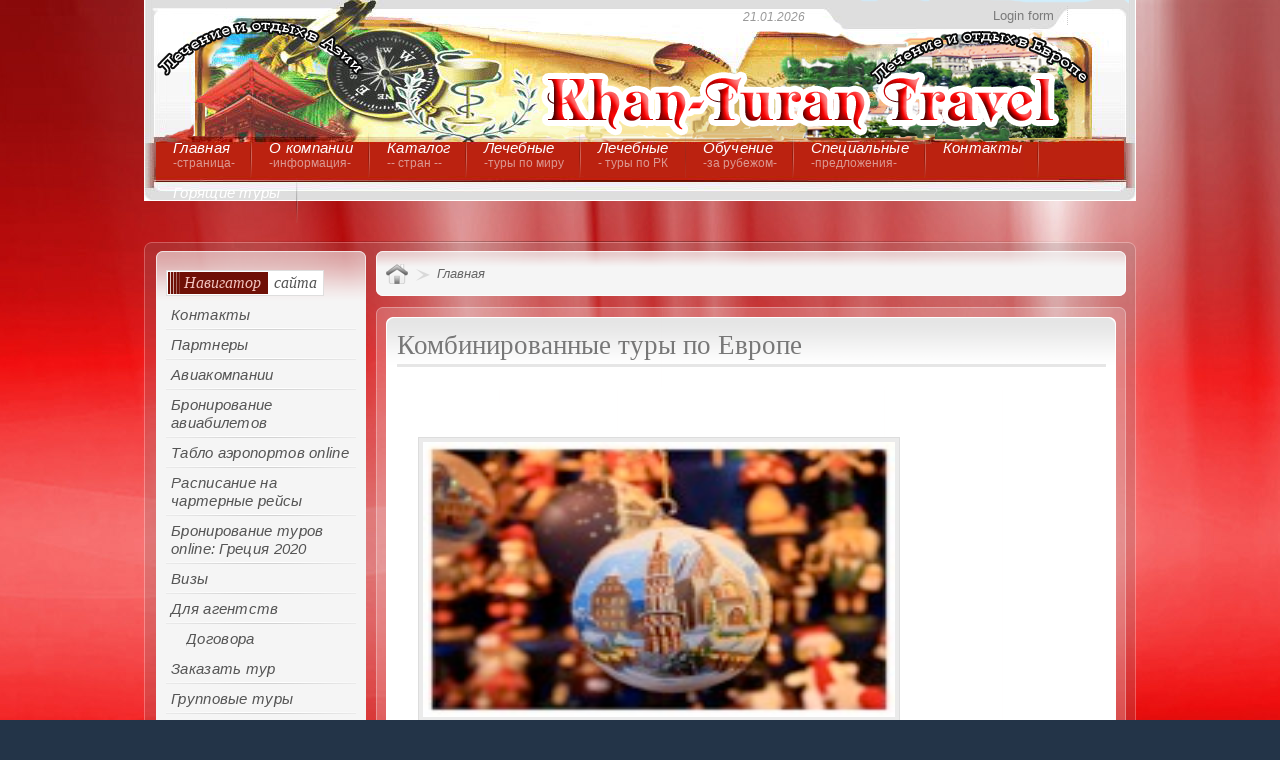

--- FILE ---
content_type: text/html; charset=utf-8
request_url: http://khanturan.com/index.php?option=com_content&task=view&id=1641&Itemid=1
body_size: 18258
content:

<!DOCTYPE html PUBLIC "-//W3C//DTD XHTML 1.0 Transitional//EN" "http://www.w3.org/TR/xhtml1/DTD/xhtml1-transitional.dtd">
<html xmlns="http://www.w3.org/1999/xhtml" xml:lang="ru-ru" lang="ru-ru" dir="ltr" >

<head><link rel="stylesheet" type="text/css" href="/plugins/editors/jckeditor/typography/typography.php"/>

  <meta http-equiv="content-type" content="text/html; charset=utf-8" />
  <meta name="robots" content="index, follow" />
  <meta name="keywords" content="Отдых, лечение за границей, открой мир с нами, эксклюзивные туры по всему миру, обучение за рубежом, косметология и пластическая хирургия за границей, доступный отдых за доступные деньги, лечение в Китае, в Индии, лечение стволовыми клетками. Лечение детей с ДЦП." />
  <meta name="title" content="Комбинированные туры по Европе" />
  <meta name="author" content="Admin" />
  <meta name="description" content="Туристские фирмы Казахстана!" />
  <meta name="generator" content="Joomla! 1.5 - Open Source Content Management" />
  <title>Комбинированные туры по Европе</title>
  <link href="/templates/it_automag/favicon.ico" rel="shortcut icon" type="image/x-icon" />
  <link rel="stylesheet" href="http://khanturan.com/modules/mod_ice_menu/css/ice_menu.css" type="text/css" />
  <script type="text/javascript" src="/templates/it_automag/js/equalcolumns.js"></script>
  <script type="text/javascript" src="/components/com_jcomments/js/jcomments-v2.1.js?v=2"></script>
  <script type="text/javascript" src="/components/com_jcomments/libraries/joomlatune/ajax.js"></script>
  <script type="text/javascript" src="/media/system/js/mootools.js"></script>
  <script type="text/javascript" src="/media/system/js/caption.js"></script>
  <script type="text/javascript" src="http://khanturan.com/modules/mod_ice_menu/js/ice_menu.js"></script>
  <!--[if lte IE 6]><script src="/plugins/system/J2top/fixed.js" type="text/javascript"></script><![endif]-->
  <script type="text/javascript">
window.addEvent('domready',function() {
$('gototop').setStyle('opacity','0');
new SmoothScroll();
var Change = new Fx.Style('gototop', 'opacity', {duration:250});
var scroll = window.getScrollTop();
if (scroll > 200){
    if ($('gototop').getStyle('opacity','0') == 0){Change.start(1);$('gototop').setStyle('display','');}
}
});
window.addEvent('scroll',function(e) {
var scroll = window.getScrollTop();
var Change = new Fx.Style('gototop', 'opacity', {duration:250});
function Show(){ $('gototop').setStyle('display','');}
function Hide(){ setTimeout("$('gototop').setStyle('display','none')",250);}
if (scroll > 200){
    if ($('gototop').getStyle('opacity','0') == 0){Show();Change.start(1);}
} else {
    if ($('gototop').getStyle('opacity','1') == 1){Change.start(0);Hide();}
}
});
</script>
  <style type="text/css">
.preload {display:none;}
#gototop{

width: 30px;
height: 30px;

position: fixed;
 right: 15px;
bottom:15px;
z-index:1000000;
}
#gototop_link {
text-decoration:none;
border: 0 none;
outline-width:0;
}
#gototop_button{
cursor: pointer;
background: url(http://khanturan.com/plugins/system/J2top/go_top.png) no-repeat scroll 0px 0px;
background-color: transparent;
color: #676767;
font-size: 14px;
height: 30px;
padding-top: 7px;
padding-right: 0px;
padding-bottom:0px;
padding-left: 12px;
text-align: center;
width: 30px;
display: block;
}
#gototop_button:hover,#gototop_button:focus,#gototop_button:active, a:hover #gototop_button{
color: #4D87C7;
background: url(http://khanturan.com/plugins/system/J2top/go_top_hover.png) no-repeat scroll 0px 0px;
background-color: transparent;
}
</style>
  <link rel="stylesheet" href="http://khanturan.com/modules/mod_pixsearch/css/pixsearch_default.css" type="text/css" />
		<script type="text/javascript" language="javascript" src="http://khanturan.com/modules/mod_pixsearch/js/pixsearch.js"></script>
		<style type="text/css">#ps_results{margin-left:-140px;}</style>
  <script type="text/javascript">
	<!--
	window.addEvent('domready', function() {
		new IceMenu($E('ul.menuicemenu'), {
			bgiframe: false,
			delay: 500,
			animate: {
				props: ['height'],
				opts: {
					duration:700,
					fps: 100,
					transition: Fx.Transitions.Quart.easeOut
				}
			}
		});
	});
	-->
	</script>




<style type="text/css" media="screen">
/*\*/@import url("/templates/it_automag/css/template_css.css.php");/**/

/* Select the style */
/*\*/@import url("/templates/it_automag/css/styles/style2.css");/**/

/*\*/@import url("/templates/it_automag/css/backgrounds/bg10.css");/**/


/* Hide/Show and choose the width for the columns */
body { 
	background-attachment:fixed;}
  
#content-column-container { border-left-width:210px;}
#content-left { margin-left: -210px; width: 210px;}
#content-inner-container {  border-left-width:1px; margin-right:-1px;}
#content-middle .content-inside { margin-left:10px } 
	

	

	

/* User 1.2.3.4.5.3 width variables */
.width1_user { width: 32.4%; } 
.width2_user { width: 49.2%; }
.width3_user { width: 100%; } 
	

	


</style>

<!--[if lte IE 8]>
<link rel="stylesheet" type="text/css" href="/templates/it_automag/css/ie.css" />
<![endif]-->


 <script type="text/javascript" >
	window.addEvent('domready', function() {	
		
		var el = $('login-panel');
		var loginvalue = $('login_box').getCoordinates();
				 $('login_box').inject(document.body,'bottom');

		 $('login_box').setStyles({
			left:loginvalue.left,
			top: loginvalue.top
			});
		 
			 el.setStyle('visibility','visible');
		var LoginSlide = new Fx.Slide('login-panel', { 
			duration: 900 ,
			transition:Fx.Transitions.Expo.easeOut		});
		LoginSlide.hide();

		$('login-button').addEvent('click', function(e){
			e = new Event(e);
			LoginSlide.toggle();
			e.stop();
		});

	
	
	});		

</script>
  

                             



</head>

<body class="font-medium"><a id="top" style="display:none;"></a>
                        <div class="preload"><img src="http://khanturan.com/plugins/system/J2top/go_top.png" alt="gototop"/><img src="http://khanturan.com/plugins/system/J2top/go_top_hover.png" alt="gototop"/>
                        </div>
                        <div id="gototop" style="display:none"><a id="gototop_link" href="http://khanturan.com/index.php?option=com_content&task=view&id=1641&Itemid=1#top"><span id="gototop_button"></span></a></div>
<!-- Accessibility -->
<ol id="accessibility">
    <li><a href="#nav">Skip to Menu</a></li>
    <li><a href="#mainwrapper">Skip to Content</a></li>
    <li><a href="#footer" >Skip to Footer></a></li>
</ol>
<!-- Accessibility -->


<!-- Wrapper Full -->
<div class="wrapper_full">
  
    	
	<!-- Content Gradient --> 
  	<div id="content_gradient">
   
   
        <!-- Header --> 	
        <div id="header">
            
            <div class="wrapper">	
                   
            
                <!-- Header Top --> 
                <div id="header-top" class="floatright">
                
                     
                
            
                      
                     
                    
                   
                                       <div id="login_text">
                        <a href="javascript:void(0)" id="login-button" >Login form</a>
                    </div>
                    <div id="login_box">								
                        <div id="login-panel">
                            		<div class="moduletable icon-user">
		
        	
		                    <h3>
                        <span class="icons"></span><span>Вход</span>                     </h3>
                      <div class="moduletable_l"></div>
                      <div class="moduletable_r"></div>
                     
     		        	
             <div class="moduletable_content">
			  

<form action="/index.php?Itemid=1" method="post" name="login" class="loginform">
	
    <fieldset>
    
    	<legend>Members Login</legend>
        
          <p id="login_username">
          <label for="modlgn_username">Логин</label>
		<input name="username" id="modlgn_username" type="text" class="inputbox" value="Username..."  onblur="if(this.value=='') this.value='Username...';" onfocus="if(this.value=='Username...') this.value='';" alt="Логин" />
        </p>
        
        <p id="login_password">
        <label for="modlgn_password">Пароль</label>
        <input type="password" id="modlgn_password" name="passwd" class="inputbox" value="Password..."  onblur="if(this.value=='') this.value='Password...';" onfocus="if(this.value=='Password...') this.value='';"  alt="Пароль" />
       </p>
       
         
       <p id="login_button">
       <button type="submit"><span class="round"><span>Login form</span></span></button>
       </p>
       
              	
      	<p id="form-login-remember">
		<label for="modlgn_remember">Запомнить меня</label>
		<input id="modlgn_remember" type="checkbox" name="remember" value="yes" alt="Remember Me" />
	</p>
	    
    
      <ul class="login_lost">
       	<li>
			<a href="/index.php?option=com_user&amp;view=reset">
			Забыли пароль?</a>
		</li>
		<li>
			<a href="/index.php?option=com_user&amp;view=remind">
			Забыли логин?</a>
		</li>
		               
       
     </ul>
        
</fieldset>
    
		<input type="hidden" name="option" value="com_user" />
	<input type="hidden" name="task" value="login" />
	<input type="hidden" name="return" value="L2luZGV4LnBocD9vcHRpb249Y29tX2NvbnRlbnQmdGFzaz12aWV3JmlkPTE2NDEmSXRlbWlkPTE=" />
	<input type="hidden" name="de1dac7d16d80562f358cc8115a7182f" value="1" /></form>

             </div>
         	
            
            
                
		</div>
	
                        </div>                
                     </div>
                       
                
                </div><!-- Header Top -->           		
                    
                <!-- Header Inside --> 
                <div id="header_inside">
               
                    <div class="wrapper">                
                        
                           
                        
                                                 <div id="icedate" class="floatright">
                            21.01.2026                        </div>
                        						
						                        
                    </div>
        
                </div><!-- Header Inside -->
            
                                <div id="main-nav_wrap">
                    <div id="main-nav">
                        
<div id="icemenu_wrap">
	<ul class="menuicemenu" id="icemenu"><li class="item68"><a href="http://khanturan.com/"><span class="other"> </span><span class="title">Главная </span><span class="sub">-страница-</span></a></li><li class="parent item29"><a href="/index.php?option=com_content&amp;view=article&amp;id=1242&amp;Itemid=29"><span class="other"> </span><span class="title">О компании </span><span class="sub">-информация-</span></a><ul class="accordionstyle"><li class="item269"><a href="/index.php?option=com_content&amp;view=article&amp;id=1352&amp;Itemid=269"><span class="other"> </span><span class="title">О нас</span></a></li><li class="item636"><a href="/index.php?option=com_content&amp;view=article&amp;id=1270&amp;Itemid=636"><span class="other"> </span><span class="title">Наши документы</span></a></li><li class="item703"><a href="/index.php?option=com_content&amp;view=article&amp;id=1252&amp;Itemid=703"><span class="other"> </span><span class="title">Награды</span></a></li><li class="item702"><a href="/index.php?option=com_content&amp;view=article&amp;id=1251&amp;Itemid=702"><span class="other"> </span><span class="title">Как нас найти</span></a></li><li class="item767"><a href="/index.php?option=com_content&amp;view=article&amp;id=1242&amp;Itemid=767"><span class="other"> </span><span class="title">Реквизиты</span></a></li></ul></li><li class="item586"><a href="/index.php?option=com_content&amp;view=article&amp;id=1306&amp;Itemid=586" target="_blank"><span class="other"> </span><span class="title">Каталог</span><span class="sub"> --    стран    --</span></a></li><li class="parent item67"><a href="/index.php?option=com_content&amp;view=article&amp;id=1271&amp;Itemid=67"><span class="other"> </span><span class="title">Лечебные </span><span class="sub"> -туры по миру</span></a><ul class="accordionstyle"><li class="item712"><a href="/index.php?option=com_content&amp;view=article&amp;id=1271&amp;Itemid=712"><span class="other"> </span><span class="title">Болгария</span></a></li><li class="item713"><a href="/index.php?option=com_content&amp;view=article&amp;id=1272&amp;Itemid=713"><span class="other"> </span><span class="title">Венгрия</span></a></li><li class="item714"><a href="/index.php?option=com_content&amp;view=article&amp;id=1273&amp;Itemid=714"><span class="other"> </span><span class="title">Германия</span></a></li><li class="item715"><a href="/index.php?option=com_content&amp;view=article&amp;id=1274&amp;Itemid=715"><span class="other"> </span><span class="title">Израиль</span></a></li><li class="item716"><a href="/index.php?option=com_content&amp;view=article&amp;id=1275&amp;Itemid=716"><span class="other"> </span><span class="title">Иордания</span></a></li><li class="item717"><a href="/index.php?option=com_content&amp;view=article&amp;id=1276&amp;Itemid=717"><span class="other"> </span><span class="title">Словения</span></a></li><li class="item718"><a href="/index.php?option=com_content&amp;view=article&amp;id=1277&amp;Itemid=718"><span class="other"> </span><span class="title">Турция</span></a></li><li class="item719"><a href="/index.php?option=com_content&amp;view=article&amp;id=1278&amp;Itemid=719"><span class="other"> </span><span class="title">Польша</span></a></li><li class="item720"><a href="/index.php?option=com_content&amp;view=article&amp;id=1279&amp;Itemid=720"><span class="other"> </span><span class="title">Чехия</span></a></li><li class="item721"><a href="/index.php?option=com_content&amp;view=article&amp;id=1280&amp;Itemid=721"><span class="other"> </span><span class="title">Швейцария</span></a></li></ul></li><li class="parent item110"><a href="/index.php?option=com_content&amp;view=article&amp;id=1281&amp;Itemid=110" target="_blank"><span class="other"> </span><span class="title">Лечебные  </span><span class="sub">- туры по РК</span></a><ul class="accordionstyle"><li class="item778"><a href="/index.php?option=com_content&amp;view=article&amp;id=1281&amp;Itemid=778" target="_blank"><span class="other"> </span><span class="title">Санатории и курорты Казахстана</span></a></li><li class="item770"><a><span class="other"> </span><span class="title">Медицинские клиники Казахстана</span></a></li><li class="item722"><a href="/index.php?option=com_content&amp;view=article&amp;id=1674&amp;Itemid=722"><span class="other"> </span><span class="title">Окжетпес 5*</span></a></li><li class="item723"><a href="/index.php?option=com_content&amp;view=article&amp;id=1659&amp;Itemid=723"><span class="other"> </span><span class="title">Алматы Ресорт 5* УДП</span></a></li><li class="item724"><a href="/index.php?option=com_content&amp;view=article&amp;id=1656&amp;Itemid=724"><span class="other"> </span><span class="title">Манкент</span></a></li><li class="item725"><a href="/index.php?option=com_content&amp;view=article&amp;id=1676&amp;Itemid=725"><span class="other"> </span><span class="title">Жаркент Арасан</span></a></li><li class="item726"><a href="/index.php?option=com_content&amp;view=article&amp;id=1668&amp;Itemid=726"><span class="other"> </span><span class="title">Мойылды</span></a></li><li class="item727"><a href="/index.php?option=com_content&amp;view=article&amp;id=1677&amp;Itemid=727"><span class="other"> </span><span class="title">Сосновый Бор</span></a></li><li class="item728"><a href="/index.php?option=com_content&amp;view=article&amp;id=1675&amp;Itemid=728"><span class="other"> </span><span class="title">Ак-Булак</span></a></li><li class="item729"><a href="/index.php?option=com_content&amp;view=article&amp;id=1670&amp;Itemid=729"><span class="other"> </span><span class="title">Санаторий Алмаз</span></a></li><li class="item730"><a href="/index.php?option=com_content&amp;view=article&amp;id=1667&amp;Itemid=730"><span class="other"> </span><span class="title">Санаторий Щучинский</span></a></li><li class="item731"><a href="/index.php?option=com_content&amp;view=article&amp;id=1664&amp;Itemid=731"><span class="other"> </span><span class="title">Детский санторий Алатау</span></a></li><li class="item746"><a href="/index.php?option=com_content&amp;view=article&amp;id=1660&amp;Itemid=746"><span class="other"> </span><span class="title">Сарыагаш профсоюзный</span></a></li><li class="item771"><a><span class="other"> </span><span class="title">Горонолыжный Ак Булак</span></a></li><li class="item773"><a><span class="other"> </span><span class="title">Толеген Санаторий</span></a></li><li class="item774"><a href="/index.php?option=com_content&amp;view=article&amp;id=1658&amp;Itemid=774"><span class="other"> </span><span class="title">Санаторий Жанакурган</span></a></li><li class="item775"><a href="/index.php?option=com_content&amp;view=article&amp;id=1666&amp;Itemid=775"><span class="other"> </span><span class="title">Санаторий Березняки</span></a></li><li class="item776"><a><span class="other"> </span><span class="title">Санаторий Верх Катунь</span></a></li><li class="item772"><a><span class="other"> </span><span class="title">Балхаш</span></a></li><li class="item777"><a><span class="other"> </span><span class="title">Деми Су</span></a></li></ul></li><li class="parent item633"><a href="/index.php?option=com_content&amp;view=article&amp;id=1291&amp;Itemid=633"><span class="other"> </span><span class="title">Обучение </span><span class="sub"> -за рубежом-</span></a><ul class="accordionstyle"><li class="item732"><a href="/index.php?option=com_content&amp;view=article&amp;id=1291&amp;Itemid=732"><span class="other"> </span><span class="title">Великобритания</span></a></li><li class="item748"><a href="/index.php?option=com_content&amp;view=article&amp;id=1303&amp;Itemid=748"><span class="other"> </span><span class="title">Лечебные </span><span class="sub"> -туры по Европе-</span></a></li><li class="item733"><a href="/index.php?option=com_content&amp;view=article&amp;id=1300&amp;Itemid=733"><span class="other"> </span><span class="title">Германия</span></a></li><li class="item734"><a href="/index.php?option=com_content&amp;view=article&amp;id=1298&amp;Itemid=734"><span class="other"> </span><span class="title">Канада</span></a></li><li class="item735"><a href="/index.php?option=com_content&amp;view=article&amp;id=1294&amp;Itemid=735"><span class="other"> </span><span class="title">Китай</span></a></li><li class="item736"><a href="/index.php?option=com_content&amp;view=article&amp;id=1293&amp;Itemid=736"><span class="other"> </span><span class="title">Корея</span></a></li><li class="item737"><a href="/index.php?option=com_content&amp;view=article&amp;id=1297&amp;Itemid=737"><span class="other"> </span><span class="title">Малайзия</span></a></li><li class="item738"><a href="/index.php?option=com_content&amp;view=article&amp;id=1299&amp;Itemid=738"><span class="other"> </span><span class="title">США</span></a></li><li class="item739"><a href="/index.php?option=com_content&amp;view=article&amp;id=1295&amp;Itemid=739"><span class="other"> </span><span class="title">Турция</span></a></li><li class="item740"><a href="/index.php?option=com_content&amp;view=article&amp;id=1292&amp;Itemid=740"><span class="other"> </span><span class="title">Чехия</span></a></li><li class="item741"><a href="/index.php?option=com_content&amp;view=article&amp;id=1296&amp;Itemid=741"><span class="other"> </span><span class="title">Эмираты</span></a></li></ul></li><li class="item619"><a href="/index.php?option=com_content&amp;view=article&amp;id=1303&amp;Itemid=619"><span class="other"> </span><span class="title">Специальные </span><span class="sub"> -предложения-</span></a></li><li class="item764"><a href="/index.php?option=com_contact&amp;view=contact&amp;id=1&amp;Itemid=764"><span class="other"> </span><span class="title">Контакты</span></a></li><li class="item766"><a href="/index.php?option=com_content&amp;view=article&amp;id=1695&amp;Itemid=766"><span class="other"> </span><span class="title">Горящие туры</span></a></li></ul></div>
                    </div>
                </div>
                                  
                                
            </div> 
           
        </div><!-- Header -->	                          
	


        <!-- Content --> 
		
        <div id="content_t"></div>
                
            <div id="content_l">
                
                <div id="content">
                    
                    <div class="wrapper">
                
                    
                        <!-- Content Columns --> 
                        <div id="content-container">
                                
                            <div id="content-column-container">
                                
                                <div id="content-inner-container" class="clearfix">
                            
                                    <div id="content-order-container">
                                    
                                        
                                        <!-- content-middle --> 
                                        <div id="content-middle">
                                             <div class="content-inside">
                                                 
                                                                                                <div id="breadcrumb" class="clearfix">
                                                
                                               		<div class="content_column_tl"></div> 
                                              		<div class="content_column_tr"></div>
                                                    
                                                    		<div class="content_column_wrapper clearfix">
                                                                <ol>
<li class="breacrumbs_home"><a href="/">Home</a></li>

	
    
	<li class="last"><span>Главная</span></li></ol>
                                                             </div>
                                                             
                                                      
                                                </div>  
                                                                                                                                        
                                                                                           
                                                  
                                                
                                                
                                                                                                
                                                
                                                <!-- Main Content-->
                                                <div id="main_content">
                                                           
                                                    <div class="content_column_tl"></div> 
                                                    <div class="content_column_tr"></div>
                                                  
                                                        <div class="content_column_wrapper">
                                                    
                                                            <div class="content_column_wrapper_2">
                                                               
                                                                  <!-- Columns Container -->             
                                                                  <div id="columns-container">
                                                                        
                                                                    <div id="outer-column-container">
                                                                        
                                                                        <div id="inner-column-container" class="clearfix">
                                                                    
                                                                            <div id="source-order-container">
                                                                                   
                                                                              
                                                                              <!-- Middle Column -->
                                                                              <div id="middle-column">
                                                                                    <div class="inside clearfix">
                                                                                   
                                                                                    
        
                                                                                    
<div id="page">





	    <h1 class="contentheading">
        Комбинированные туры по Европе    </h1>
    



<div class="buttonsarea">


 	 <p class="buttonheading">
        
			            
			
			        
        
			   		         
			      </p>  


	    
</div>


<div class="pagecontent">






<p style="margin: 6pt 0cm; text-align: center; line-height: 18pt;" align="center">&nbsp;</p>
<p style="margin: 6pt 0cm; line-height: 18pt;" align="center"><img src="/foto/img/praga2.jpg" alt="" style="display: block; margin-left: auto; margin-right: auto;" width="472" height="275" /></p>
<p style="margin: 6pt 0cm; text-align: center; line-height: 18pt;" align="center">&nbsp;</p>
<p style="margin: 6pt 0cm; text-align: center; line-height: 18pt;" align="center">&nbsp;</p>
<p style="margin: 6pt 0cm; text-align: center; line-height: 18pt;" align="center">&nbsp;</p>
<p style="margin: 6pt 0cm; text-align: center; line-height: 18pt;" align="center">&nbsp;</p>
<p style="margin: 6pt 0cm; text-align: center; line-height: 18pt;" align="center">&nbsp;</p>
<p style="margin: 6pt 0cm; text-align: center; line-height: 18pt;" align="center">&nbsp;</p>
<p style="margin: 6pt 0cm; text-align: center; line-height: 18pt;" align="center">&nbsp;</p>
<p style="margin: 6pt 0cm; text-align: center; line-height: 18pt;" align="center">&nbsp;</p>
<p style="margin: 6pt 0cm; text-align: center; line-height: 18pt;" align="center">&nbsp;</p>
<p style="margin: 6pt 0cm; text-align: center; line-height: 18pt;" align="center">&nbsp;</p>
<p style="margin: 6pt 0cm; text-align: center; line-height: 18pt;" align="center">Любые туры по Европе вы можете заказать обратившись по телефонам или написав на электронный адрес.</p>
<p style="margin: 6pt 0cm; text-align: center; line-height: 18pt;" align="center">Здесь представлена одна из программ по Европе</p>
<p class="MsoNoSpacing" style="text-align: center;" align="center"><b style="mso-bidi-font-weight: normal;"><span style="font-size: 14.0pt; font-family: 'Times New Roman'; color: red; mso-fareast-language: RU;" lang="RU">Тур Прага-Вена-Дрезден</span></b></p>
<p>&nbsp;</p>
<p class="MsoNoSpacing" style="text-align: center;" align="center"><b style="mso-bidi-font-weight: normal;"><span style="font-size: 14.0pt; font-family: 'Times New Roman'; color: red; background: white;" lang="RU">Заезды - по пятницам и суббота</span></b><b style="mso-bidi-font-weight: normal;"><span style="font-size: 14.0pt; font-family: 'Times New Roman'; color: red;" lang="RU">м (на пик сезона уточнять у менеджеров)<br /> <span style="background: white;">Продолжительность - 7 ночей/8 дней</span></span></b><span style="font-size: 14.0pt; mso-bidi-font-size: 11.0pt; font-family: 'Times New Roman'; color: red;" lang="RU"><br /> </span><span style="font-size: 12.0pt; mso-bidi-font-size: 11.0pt; font-family: 'Times New Roman';" lang="RU"><br /> ПРОГРАММА ТУРА ПО ДНЯМ<br /> <br /> </span><span style="font-family: 'Times New Roman'; color: #222c35; background: white;" lang="RU">1 День&nbsp;&nbsp;/ ПРАГА</span><span style="font-family: 'Times New Roman'; color: #222c35;" lang="RU"><br /> <br /> <span style="background: white;">Встреча с сопровождающим в аэропорту Праги.</span></span></p>
<p style="text-align: justify;"><span style="font-size: 11.0pt; line-height: 115%; font-family: 'Times New Roman'; mso-fareast-font-family: Calibri; mso-bidi-font-family: 'Times New Roman'; color: #222c35; background: white; mso-ansi-language: RU; mso-fareast-language: EN-US; mso-bidi-language: AR-SA;" lang="RU">Трансфер. Размещение в отеле. Свободное время.</span><span style="font-size: 11.0pt; line-height: 115%; font-family: 'Times New Roman'; mso-fareast-font-family: Calibri; mso-bidi-font-family: 'Times New Roman'; color: #222c35; mso-ansi-language: RU; mso-fareast-language: EN-US; mso-bidi-language: AR-SA;" lang="RU"><br /> <br /> <span style="background: white;">2 День&nbsp;&nbsp;/ ПРАГА</span><br /> <br /> <span style="background: white;">Групповая пешеходная экскурсия «Сити тур». Пройдя Карлов мост, Вы окажитесь на правом берегу Влтавы, в сердце Праги – Старом Городе. Узкие романтичные улицы, великолепные дворцы и храмы никого не оставят равнодушными. Вы посетите Староместскую площадь, познакомитесь с такими памятниками как Пороховые ворота, Староместская ратуша, знаменитые астрономические часы – Орлой, собор св. Николая, Тынский храм, Сословный театр и др. После экскурсии приятным бонусом для Вас окажется бесплатный обед в чешском ресторане.</span><br /> <span style="background: white;">Свободное время.</span><br /> <br /> <span style="background: white;">3 День / ПРАГА</span><br /> <span style="background: white;">Свободное время в Праге.</span><br /> <br /> <span style="background: white;">4 День / ПРАГА</span><br /> <span style="background: white;">Свободное время в Праге.</span><br /> <br /> <span style="background: white;">5 День / ПРАГА</span><br /> <br /> <span style="background: white;">Групповая экскурсия в Вену. Элегантная, изысканная, роскошная и в то же время очень уютная - всё это можно сказать о Вене. История города насчитывает более трех тысяч лет. Здесь Вы найдете памятники самых различных эпох: остатки древнеримских построек, романские костелы, готические соборы, барочные дворцы... Здесь жили и творили великие музыканты, художники, архитекторы. Мало какой город может соревноваться с богатством местных музеев. Кроме того, Вена очень зеленая, здесь множество парков и скверов, по городу приятно просто гулять. Во время пешеходной экскурсии по Старому городу Вы вы пройдете по старинным улицам и великолепным площадям - Грабен, Кольмаркт, Кёртнерштрассе, посетите главный храм Австрии Штефансдом, пройдете все дворы Хофбурга. </span><br /> <br /> <span style="background: white;">6 День / ПРАГА</span><br /> <br /> <span style="background: white;">Групповая экскурсия в Дрезден. Дрезден часто называют Флоренцией на Эльбе, прежде всего, из-за великолепных барочных построек, равных которым Вы не найдете нигде в Германии. Во время бомбардировок 1945 года город был практически полностью разрушен. Но его жителям удалось сделать невозможное. Они полностью восстановили исторический центр, и сегодня мы можем любоваться великолепием храмов и дворцов. Во время экскурсии вы пройдете по террасе Брюля и театральной площади, увидите полностью восстановленную после войны Фрауэнкирхе, оперу Земпера, Цвингер, панно Шествие королей и многое другое. В свободное время у Вас будет возможность посетить знаменитую Дрезденскую галерею, где Вы сможете полюбоваться картинами великих художников, в том числе “Сикстинской мадонной” Рафаэля или “Шоколадницей” Лиотара.</span><br /> <br /> <span style="background: white;">7 День / ПРАГА</span><br /> <span style="background: white;">Свободное время в Праге.</span><br /> <br /> <span style="background: white;">8 День / ПРАГА</span></span></p>
<p><span style="font-size: 11.0pt; line-height: 115%; font-family: 'Times New Roman'; mso-fareast-font-family: Calibri; mso-bidi-font-family: 'Times New Roman'; color: #222c35; mso-ansi-language: RU; mso-fareast-language: EN-US; mso-bidi-language: AR-SA;" lang="RU"><span style="background: white;"></span>Трансфер в аэропорт</span></p>
<p><span style="font-size: 11.0pt; line-height: 115%; font-family: 'Times New Roman'; mso-fareast-font-family: Calibri; mso-bidi-font-family: 'Times New Roman'; color: #222c35; mso-ansi-language: RU; mso-fareast-language: EN-US; mso-bidi-language: AR-SA;" lang="RU"><br /></span></p>
<p><span style="font-size: 11.0pt; line-height: 115%; font-family: 'Times New Roman'; mso-fareast-font-family: Calibri; mso-bidi-font-family: 'Times New Roman'; color: #222c35; mso-ansi-language: RU; mso-fareast-language: EN-US; mso-bidi-language: AR-SA;" lang="RU"><br /></span></p>
<p><br style="mso-special-character: line-break;" /><span style="font-size: 11.0pt; line-height: 115%; font-family: 'Times New Roman'; mso-fareast-font-family: Calibri; mso-bidi-font-family: 'Times New Roman'; color: #222c35; mso-ansi-language: RU; mso-fareast-language: EN-US; mso-bidi-language: AR-SA;" lang="RU"></span></p>
<p class="MsoNoSpacing" style="text-align: center;" align="center"><b style="mso-bidi-font-weight: normal;"><span style="font-size: 14.0pt; mso-bidi-font-size: 11.0pt; font-family: 'Times New Roman'; color: red;" lang="RU">Тур Прага – Вена</span></b></p>
<p class="MsoNoSpacing" style="text-align: center;" align="center"><b style="mso-bidi-font-weight: normal;"><span style="font-size: 14.0pt; mso-bidi-font-size: 11.0pt; font-family: 'Times New Roman'; color: red;" lang="RU">Продолжительность: 8 дней / 7 ночей<br /> </span></b><span lang="RU"><br /> </span><span style="font-size: 12.0pt; mso-bidi-font-size: 11.0pt; font-family: 'Times New Roman';" lang="RU">Дни заездов: по Пятницам и Субботам<span class="apple-converted-space">&nbsp;</span><br /> ПРОГРАММА ТУРА ПО ДНЯМ<br /> <br /> 1 День&nbsp;&nbsp;/ ПРАГА<br /> Встреча с сопровождающим в аэропорту Праги.</span></p>
<p class="MsoNoSpacing" style="text-align: justify;" align="center"><span style="font-size: 12.0pt; mso-bidi-font-size: 11.0pt; font-family: 'Times New Roman';" lang="RU">Групповой трансфер. Размещение в отеле. Свободное время.<br /> <br /> 2 День / ПРАГА<br /> Групповая пешеходная экскурсия «Старый город». С 10-го века на этом месте селились ремесленники и торговый люд. Экскурсия по Старому городу включает посещение Староместской и Вацлавской площади, знакомство с великими памятниками пражской истории – Пороховыми воротами, Староместской ратушей, знаменитыми астрономическими часами, собором св. Николая, Карловым мостом<br /> <br /> 3 День / ПРАГА<br /> Свободное время в Праге.<br /> Групповая экскурсия в Карловы Вары.&nbsp; Карловы Вары – самый известный курорт Чехии и второй по посещаемости туристами город страны (после Праги). Сюда съезжаются со всего мира не только желающие поправить свое здоровье при помощи целебных горячих источников, но и просто туристы полюбоваться необычайной красотой города. Но Карловы Вары это не только курорт. Здесь производится знаменитый хрусталь Мозер, карловарская «Бехеровка», минеральная вода Маттони а также оригинальные карловарские вафли. </span></p>
<p class="MsoNoSpacing" style="text-align: justify;" align="center"><span style="font-size: 12.0pt; mso-bidi-font-size: 11.0pt; font-family: 'Times New Roman';" lang="RU">Групповая экскурсия в Дрезден (за дополнительную плату). Также Вас ждет всемирно известная Дрезденская картинная галерея с известной картиной Рафаэля – Сикстинская мадонна. Внимание: экскурсия начинается от памятника св. Вацлаву на Вацлавской площади. <br /> <br /> 4 День / ПРАГА – ВЕНА<br /> Трансфер от отеля до ж/д вокзала для переезда в Вену. Переезд на поезде до Вены, вагон 2 класс, время 4 часа 30 минут. По прибытии в Вену – встречающий ожидает туристов у головы поезда. Трансфер в отель.&nbsp;&nbsp;Свободное время в Вене.<br /> <br /> 5 День / ВЕНА<br /> Завтрак в отеле. Свободное время в Вене.<br /> Экскурсия «Венский лес» (за дополнительную плату). Продолжительность экскурсии 4 часа. Начало в 09:30. В экскурсионный маршрут включены: поездка в южную часть Венского леса; обзорная экскурсия по городу Баден; проезд через романтический городок Хелененталь к охотничьему замку Майрлинг; осмотр часовни в замке Майрлинг, построенной в память о кронпринце Рудольфе; посещение цистерианского монастыря Хайлигенкройц.<br /> Экскурсия «Вечерняя Вена» (за дополнительную плату). <br /> <br /> 6 День / ВЕНА<br /> Обзорная экскурсия «Имперская Вена» с русскоговорящим гидом.&nbsp;&nbsp;Продолжительность экскурсии 3 часа 30 минут. Экскурсия познакомит вас с самыми значительными историческими памятниками архитектуры Вены. <br /> <br /> 7 День / ВЕНА – ПРАГА<br /> Трансфер от отеля до ж/д вокзал Вены, переезд на поезде до Праги, вагон 2 класс, время 4 часа 30 минут. Трансфер в отель. Свободное время.<br /> <br /> 8 День / ПРАГА<br /> Трансфер в аэропорт Праги.</span></p>
<p>&nbsp;</p>
<p style="margin: 6pt 0cm; text-align: center; line-height: 18pt;" align="center">&nbsp;</p>
<p style="margin: 6pt 0cm; text-align: center; line-height: 18pt;" align="center">&nbsp;</p>
<p style="margin: 6pt 0cm; text-align: center; line-height: 18pt;" align="center">&nbsp;</p>
<p style="margin: 6pt 0cm; text-align: center; line-height: 18pt;" align="center">&nbsp;</p>
<p style="margin: 6pt 0cm; text-align: center; line-height: 18pt;" align="center">&nbsp;</p>
<p style="margin: 6pt 0cm; text-align: center; line-height: 18pt;" align="center">&nbsp;</p>
<p>&nbsp;</p>
<p>&nbsp;</p>
<p><img style="float: right;" src="/foto/img/praga1.jpg" alt="" width="349" height="241" /></p>



</div>





</div>


                                                                    
                                                                                    </div>
                                                                                </div><!-- Middle Column -->
                    														
                                                                            </div><!-- Source Order Container -->
                                                                                
																			                                                                
                                                                        </div>
                                                                                             
                                                                    </div>
                                                                                        
                                                                  </div><!-- Columns Container --> 
                                                               
                                                            </div>
                                                            
                                                        </div>
                                                        
                                                    <div class="content_column_bl"></div>
                                                    <div class="content_column_br"></div>
                                                            
                                                </div>
                                                <!-- Main Content-->
                                                        
                                                    
                                                                                                     
                                            </div>
                                            
                                        </div><!-- content-middle -->
                                        
                                                                                <!-- content-left -->                          
                                        <div id="content-left">
                                            <div class="content-inside">
                                                 
                                            <div class="content_column_tl"></div> 
                                            <div class="content_column_tr"></div>
                                                            
                                                <div class="content_column_wrapper">
                                                    <div id="equal_col_left">
                                                        		<div class="col-module ">
		
            <div><div><div><div>
                                                                    
                                                   <div class="col-module_header_l">
                           	  <div class="col-module_header_r">
                                     <h3> 
									 <span class="col-module_header_color">Навигатор</span> сайта                                    </h3>
                                    
                                 </div>
                             </div>  
                                            
                                                
        	
                         <div class="col-module_content">
                         <ul class="menu-othermenu"><li class="item765"><a href="/index.php?option=com_content&amp;view=article&amp;id=1642&amp;Itemid=765" target="_blank"><span class="other"> </span><span class="title">Контакты</span></a></li><li class="item292"><a href="/index.php?option=com_content&amp;view=article&amp;id=1257&amp;Itemid=292" target="_blank"><span class="other"> </span><span class="title">Партнеры</span></a></li><li class="item294"><a href="/index.php?option=com_content&amp;view=article&amp;id=1244&amp;Itemid=294" target="_blank"><span class="other"> </span><span class="title">Авиакомпании</span></a></li><li class="item747"><a href="/index.php?option=com_content&amp;view=article&amp;id=1302&amp;Itemid=747"><span class="other"> </span><span class="title">Бронирование авиабилетов</span></a></li><li class="item758"><a href="/index.php?option=com_content&amp;view=article&amp;id=1486&amp;Itemid=758" target="_blank"><span class="other"> </span><span class="title">Табло аэропортов          online</span></a></li><li class="item757"><a href="/index.php?option=com_content&amp;view=article&amp;id=1473&amp;Itemid=757"><span class="other"> </span><span class="title">Расписание на чартерные рейсы</span></a></li><li class="item763"><a href="http://moi-tour.com/frame/go/51435/khan-turan-travel" target="_blank"><span class="other"> </span><span class="title">Бронирование туров online: Греция  2020</span></a></li><li class="item293"><a href="/index.php?option=com_content&amp;view=article&amp;id=1245&amp;Itemid=293"><span class="other"> </span><span class="title">Визы</span></a></li><li class="parent item704"><a href="/index.php?option=com_content&amp;view=article&amp;id=1258&amp;Itemid=704" target="_blank"><span class="other"> </span><span class="title">Для агентств</span></a><ul class="accordionstyle"><li class="item705"><a href="/index.php?option=com_content&amp;view=article&amp;id=1258&amp;Itemid=705" target="_blank"><span class="other"> </span><span class="title">Договора</span></a></li></ul></li><li class="item295"><a href="/index.php?option=com_content&amp;view=article&amp;id=1246&amp;Itemid=295" target="_blank"><span class="other"> </span><span class="title">Заказать тур</span></a></li><li class="item706"><a href="/index.php?option=com_content&amp;view=article&amp;id=1259&amp;Itemid=706" target="_blank"><span class="other"> </span><span class="title">Групповые туры</span></a></li><li class="item700"><a href="/index.php?option=com_content&amp;view=article&amp;id=1350&amp;Itemid=700" target="_blank"><span class="other"> </span><span class="title">Туры по Казахстану</span></a></li><li class="item296"><a href="/index.php?option=com_content&amp;view=article&amp;id=1247&amp;Itemid=296" target="_blank"><span class="other"> </span><span class="title">Каталог отелей</span></a></li><li class="item707"><a href="/index.php?option=com_content&amp;view=article&amp;id=1260&amp;Itemid=707" target="_blank"><span class="other"> </span><span class="title">Информационные туры</span></a></li><li class="item755"><a href="/index2.php?option=com_content&amp;view=article&amp;id=1619&amp;Itemid=755" onclick="window.open(this.href,'targetWindow','toolbar=no,location=no,status=no,menubar=no,scrollbars=yes,resizable=yes,');return false;"><span class="other"> </span><span class="title">Экскурсионные туры в Израиль</span></a></li><li class="item752"><a href="/index.php?option=com_content&amp;view=article&amp;id=1312&amp;Itemid=752" target="_blank"><span class="other"> </span><span class="title">Памятки для туристов</span></a></li><li class="item622"><a href="/index.php?option=com_content&amp;view=article&amp;id=1249&amp;Itemid=622" target="_blank"><span class="other"> </span><span class="title">Советы туристу</span></a></li><li class="item753"><a href="/index.php?option=com_content&amp;view=article&amp;id=1371&amp;Itemid=753" target="_blank"><span class="other"> </span><span class="title">Полезная информация</span></a></li><li class="item754"><a href="/index.php?option=com_content&amp;view=article&amp;id=1372&amp;Itemid=754" target="_blank"><span class="other"> </span><span class="title">Дипломатическая миссия РК</span></a></li><li class="item701"><a href="/index.php?option=com_contact&amp;view=contact&amp;id=1&amp;Itemid=701" target="_blank"><span class="other"> </span><span class="title">Обратная связь</span></a></li><li class="item743"><a href="/index.php?option=com_jcomments&amp;Itemid=743" target="_blank"><span class="other"> </span><span class="title">Гостевая книга</span></a></li><li class="item759"><a href="/index.php?option=com_content&amp;view=article&amp;id=1504&amp;Itemid=759" target="_blank"><span class="other"> </span><span class="title">Фотогаллерея</span></a></li><li class="item742"><a href="/index.php?option=com_xmap&amp;sitemap=1&amp;Itemid=742" target="_blank"><span class="other"> </span><span class="title">Карта сайта</span></a></li></ul>                         </div>
               
            </div></div></div>  
            </div>
				                              
		</div>
			<div class="col-module ">
		
            <div><div><div><div>
                                                                    
                                                
        	
                         <div class="col-module_content">
                         <p>
	<a href="https://khanturan.com/index.php?option=com_content&amp;view=article&amp;id=1646&amp;Itemid=766"> <img border="0" height="50" src="https://khanturan.com/tour-g.gif" width="200" /></a></p>
<div class="tv-free-button tv-moduleid-979905">
	&nbsp;</div>
<script type="text/javascript" src="//tourvisor.ru/module/init.js"></script><p style="text-align: center;">
	Почетное звание</p>
<p style="text-align: center; ">
	<span style="color:#ff0000;"><span style="font-size:14px;"><strong><a href="/images/n-sert.jpg" target="_blank">"Лидер Отрасли"</a></strong></span></span></p>
<p style="text-align: center; ">
	2013 г.</p>
<p style="text-align: center; ">
	<a href="/images/ldr-g.jpg" target="_blank"><img border="0" src="/images/ldr-l.jpg" /></a></p>
<p style="text-align: center; ">
	&nbsp;</p>
<p style="text-align: center; ">
	&nbsp;</p>                         </div>
               
            </div></div></div>  
            </div>
				                              
		</div>
			<div class="col-module ">
		
            <div><div><div><div>
                                                                    
                                                   <div class="col-module_header_l">
                           	  <div class="col-module_header_r">
                                     <h3> 
									 <span class="col-module_header_color">Поиск</span> по сайту                                    </h3>
                                    
                                 </div>
                             </div>  
                                            
                                                
        	
                         <div class="col-module_content">
                         <form name="pp_search" id="pp_search" action="http://khanturan.com/" method="get">
<div class="pixsearch">
	<div class="ps_pretext"></div>
	<input id="ps_search_str" name="searchword" type="text" onfocus="if(this.value=='Введите слово...+Enter') this.value='';" onblur="if(this.value=='') this.value='Введите слово...+Enter';" value="Введите слово...+Enter" autocomplete="off" />
	<input type="hidden" name="searchphrase" value="any"/>
	<input type="hidden" name="limit" value="" />
	<input type="hidden" name="ordering" value="newest" />
	<input type="hidden" name="view" value="search" />
	<input type="hidden" name="Itemid" value="99999999" />
	<input type="hidden" name="option" value="com_search" />
	<div class="ps_posttext"></div>
	<div id="ps_results"></div>
	<script type="text/javascript">
	setSpecifiedLanguage(
		'Results',
		'Close',
		'Введите слово...+Enter',
		'Read more...',
		'No results',
		'Advanced search',
		'http://khanturan.com/index.php?option=com_search&amp;view=search',
		'http://khanturan.com/',
		'5',
		'newest',
		'any',
		'',
		1,
		'View all results',
		1,
		1,
		1	);
	</script>
</div>
<div id="pixsearch_tmpdiv" style="visibility:hidden;display:none;"></div>
</form>

                         </div>
               
            </div></div></div>  
            </div>
				                              
		</div>
			<div class="col-module col-module-style1">
		
            <div><div><div><div>
                                                                    
                                                
        	
                         <div class="col-module_content">
                         <!-- webim button -->
<p>
	<a href="/webim/client.php?locale=ru" onclick="if(navigator.userAgent.toLowerCase().indexOf('opera') != -1 &amp;&amp; window.event.preventDefault) window.event.preventDefault();this.newWindow = window.open('/webim/client.php?locale=ru&amp;url='+escape(document.location.href)+'&amp;referrer='+escape(document.referrer), 'webim', 'toolbar=0,scrollbars=0,location=0,status=1,menubar=0,width=640,height=480,resizable=1');this.newWindow.focus();this.newWindow.opener=window;return false;" target="_blank"><img border="0" height="61" src="/webim/button.php?i=webim&amp;lang=ru" width="163" /></a></p>
<!-- / webim button -->                         </div>
               
            </div></div></div>  
            </div>
				                              
		</div>
			<div class="col-module ">
		
            <div><div><div><div>
                                                                    
                                                   <div class="col-module_header_l">
                           	  <div class="col-module_header_r">
                                     <h3> 
									 <span class="col-module_header_color">Элит</span> туры                                    </h3>
                                    
                                 </div>
                             </div>  
                                            
                                                
        	
                         <div class="col-module_content">
                         <p>&nbsp;</p>
<table style="width: 239px;" border="0" cellspacing="3" cellpadding="3"><!-- MSTableType="layout" -->
<tbody>
<tr>
<td style="width: 59px;" valign="top" width="79" height="31"><span style="color: #800000;"><strong><img style="border-width: 0px; border-style: solid; width: 60px; height: 31px;" src="/files/images/turkey_fl.gif" alt="" /></strong></span></td>
<td style="width: 153px;" valign="top" height="31"><span style="color: #800000;"><strong><span style="font-family: tahoma,geneva,sans-serif;"><span><span class="caption"><span style="font-size: 10pt;">1. </span> </span></span></span></strong></span><strong><span style="font-family: tahoma,geneva,sans-serif;"><span><span class="caption"><a href="/index.php?option=com_content&amp;task=view&amp;id=1316&amp;Itemid=1"><span style="color: #800000;"> <span style="font-size: 10pt;">Турция</span></span></a></span></span></span></strong></td>
</tr>
<tr>
<td style="width: 59px;" valign="top" width="79" height="31"><span style="color: #800000;"><strong><span style="font-family: tahoma,geneva,sans-serif;"><img style="border-width: 0px; border-style: solid; width: 60px; height: 31px;" src="/files/images/china_fl.gif" alt="" /></span></strong></span></td>
<td style="width: 153px;" valign="top" height="31"><span style="color: #800000;"><strong><span style="font-family: tahoma,geneva,sans-serif;"><span><span style="font-size: 10pt;">2. </span> </span></span></strong></span><strong><span style="font-family: tahoma,geneva,sans-serif;"><span><a href="/index.php?option=com_content&amp;task=view&amp;id=1317&amp;Itemid=1"><span style="color: #800000;"> <span style="font-size: 10pt;">Китай</span></span></a></span></span></strong></td>
</tr>
<tr>
<td style="width: 59px;" valign="top" width="79" height="31"><span style="color: #800000;"><strong><span style="font-family: tahoma,geneva,sans-serif;"><img style="border-width: 0px; border-style: solid; width: 60px; height: 31px;" src="/files/images/vietnam_flag.gif" alt="" /></span></strong></span></td>
<td style="width: 153px;" valign="top" height="31"><span style="color: #800000;"><strong><span style="font-family: tahoma,geneva,sans-serif;"><span><span style="font-size: 10pt;">3. </span></span></span></strong></span><strong><span style="font-family: tahoma,geneva,sans-serif;"><span><a href="/index.php?option=com_content&amp;task=view&amp;id=1318&amp;Itemid=1"><span style="color: #800000;"><span style="font-size: 10pt;">Вьетнам</span></span></a></span></span></strong></td>
</tr>
<tr>
<td style="width: 59px;" valign="top" width="79" height="31"><span style="color: #800000;"><strong><span style="font-family: tahoma,geneva,sans-serif;"><img style="border-width: 0px; border-style: solid; width: 60px; height: 31px;" src="/files/images/india_flag.gif" alt="" /></span></strong></span></td>
<td style="width: 153px;" valign="top" height="31"><span style="color: #800000;"><strong><span style="font-family: tahoma,geneva,sans-serif;"><span><span style="font-size: 10pt;">4. </span> </span></span></strong></span><strong><span style="font-family: tahoma,geneva,sans-serif;"><span><a href="/index.php?option=com_content&amp;task=view&amp;id=1319&amp;Itemid=1"><span style="color: #800000;"> <span style="font-size: 10pt;">Индия</span></span></a></span></span></strong></td>
</tr>
<tr>
<td style="width: 59px;" valign="top" width="79" height="31"><span style="color: #800000;"><strong><span style="font-family: tahoma,geneva,sans-serif;"><a href="/index.php?option=com_content&amp;task=view&amp;id=1357&amp;Itemid=1"><img style="border-width: 0px; border-style: solid; width: 60px; height: 31px;" src="/files/images/thailand_flag.gif" alt="" /></a></span></strong></span></td>
<td style="width: 153px;" valign="top" height="31"><span style="color: #800000;"><strong><span style="font-family: tahoma,geneva,sans-serif;"><a href="/index.php?option=com_content&amp;task=view&amp;id=1357&amp;Itemid=1"><span> <span style="font-size: 10pt;">5. </span> <span lang="ru"> <span style="font-size: 10pt;">Таиланд</span></span></span></a></span></strong></span></td>
</tr>
<tr>
<td style="width: 59px;" valign="top" width="79" height="31"><span style="color: #800000;"><strong><span style="font-family: tahoma,geneva,sans-serif;"><img style="border-width: 0px; border-style: solid; width: 60px; height: 31px;" src="/files/images/nkorea_flag.gif" alt="" /></span></strong></span></td>
<td style="width: 153px;" valign="top" height="31"><span style="color: #800000;"><strong><span style="font-family: tahoma,geneva,sans-serif;"><span><span style="font-size: 10pt;">6</span></span></span></strong></span><strong><span style="font-family: tahoma,geneva,sans-serif;"><span><span style="font-size: 10pt;"><a href="/index.php?option=com_content&amp;task=view&amp;id=1341&amp;Itemid=1"><span style="color: #800000;">. </span></a></span><span style="color: #800000;"><span style="font-size: 10pt;"> </span> </span><a href="/index.php?option=com_content&amp;task=view&amp;id=1341&amp;Itemid=1"><span style="color: #800000;"> <span style="font-size: 10pt;">Корея</span></span></a></span></span></strong></td>
</tr>
<tr>
<td style="width: 59px;" valign="top" width="79" height="31"><span style="color: #800000;"><strong><span style="font-family: tahoma,geneva,sans-serif;"><img style="border-width: 0px; border-style: solid; width: 60px; height: 31px;" src="/files/images/bulgaria_fl.gif" alt="" /></span></strong></span></td>
<td style="width: 153px;" valign="top" height="31"><span style="color: #800000;"><strong><span style="font-family: tahoma,geneva,sans-serif;"><span><a href="/index.php?option=com_content&amp;task=view&amp;id=1339&amp;Itemid=1"> <span style="font-size: 10pt;">7.</span></a></span></span></strong></span><strong><span style="font-family: tahoma,geneva,sans-serif;"><span><span style="color: #800000;"><span lang="ru"><span style="font-size: 10pt;"><a href="/index.php?option=com_content&amp;task=view&amp;id=1339&amp;Itemid=1"> </a></span></span></span><span lang="ru"><span style="color: #800000;"><span style="font-size: 10pt;"> </span> </span><a href="/index.php?option=com_content&amp;task=view&amp;id=1339&amp;Itemid=1"><span style="color: #800000;"> <span style="font-size: 10pt;">Болгария</span></span></a></span></span></span></strong></td>
</tr>
<tr>
<td style="width: 59px;" valign="top" width="79" height="31"><span style="color: #800000;"><strong><span style="font-family: tahoma,geneva,sans-serif;">&nbsp;<img style="height: 31px; border-width: 0px; border-style: solid; width: 52px;" src="/files/images/marshall_flag.gif" alt="" /></span></strong></span></td>
<td style="width: 153px;" valign="top" height="31"><span style="color: #800000;"><strong><span style="font-family: tahoma,geneva,sans-serif;"><span><span style="font-size: 10pt;">8. </span></span></span></strong></span><strong><span style="font-family: tahoma,geneva,sans-serif;"><span><a href="/index.php?option=com_content&amp;task=view&amp;id=1340&amp;Itemid=1"><span style="color: #800000;"><span style="font-size: 10pt;">Мальдивы</span></span></a></span></span></strong></td>
</tr>
<tr>
<td style="width: 59px;" valign="top" width="79" height="31"><span style="color: #800000;"><strong><span style="font-family: tahoma,geneva,sans-serif;"><img style="font-family: georgia,palatino; border-width: 0px; border-style: solid; width: 60px; height: 31px;" src="/files/images/cyprus_fl.gif" alt="" /></span></strong></span></td>
<td style="width: 153px;" valign="top" height="31"><span style="color: #800000;"><strong><span style="font-family: tahoma,geneva,sans-serif;"><span style="font-size: 10pt;">9.&nbsp;</span></span></strong></span><strong><span style="font-family: tahoma,geneva,sans-serif;"><a href="/index.php?option=com_content&amp;task=view&amp;id=1320&amp;Itemid=1"><span style="color: #800000;"><span style="font-size: 10pt;">Эмираты</span></span></a></span></strong></td>
</tr>
<tr>
<td style="text-align: center; width: 59px;" valign="top" width="50" height="31"><span style="color: #800000;"><strong><span style="font-family: tahoma,geneva,sans-serif;"><img style="width: 45px; height: 31px;" src="/files/images/french.jpg" alt="" /></span></strong></span></td>
<td style="width: 153px;" valign="top" height="31"><span style="color: #800000;"><strong><span style="font-family: tahoma,geneva,sans-serif;">10. Франция</span></strong></span></td>
</tr>
<tr>
<td style="width: 59px; text-align: center;" valign="top" width="79" height="31"><a href="/index.php?option=com_content&amp;task=view&amp;id=1643&amp;Itemid=1"><span style="color: #800000;"><strong><span style="font-family: tahoma,geneva,sans-serif;"><img style="width: 45px; height: 31px;" src="/files/images/smilies/10031.jpg" alt="" /></span></strong></span></a></td>
<td style="width: 153px;" valign="top" height="31"><a href="/index.php?option=com_content&amp;task=view&amp;id=1643&amp;Itemid=1"><span style="color: #800000;"><strong><span style="font-family: tahoma,geneva,sans-serif;">11. Италия</span></strong></span></a></td>
</tr>
<tr>
<td style="width: 59px; text-align: center;" valign="top" width="79" height="31"><a href="/index.php?option=com_content&amp;task=view&amp;id=1641&amp;Itemid=1"><span style="color: #800000;"><strong><span style="font-family: tahoma,geneva,sans-serif;"><img style="width: 45px; height: 31px;" src="/files/images/banners/001001.gif" alt="" /></span></strong></span></a></td>
<td style="width: 153px;" valign="top" height="31"><a href="/index.php?option=com_content&amp;task=view&amp;id=1641&amp;Itemid=1"><span style="color: #800000;"><strong><span style="font-family: tahoma,geneva,sans-serif;">12. Чехия</span></strong></span></a><br /> &nbsp;</td>
</tr>
</tbody>
</table>                         </div>
               
            </div></div></div>  
            </div>
				                              
		</div>
			<div class="col-module ">
		
            <div><div><div><div>
                                                                    
                                                
        	
                         <div class="col-module_content">
                         <p>
	&nbsp;</p>
<p>
	<img border="0" height="300" src="/images/kont.png" width="200" /></p>
<p>
	<img alt="" src="/images/skupa.jpg" /></p>
<p>
	<a href="http://www.calend.ru/holidays/kazahstan/" target="_blank"><br />
	<img alt="Праздники Казахстана" border="0" src="https://www.calend.ru/img/export/informer_8.png" width="150" /></a></p>
<p>
	&nbsp;</p>
<table cellpadding="0" cellspacing="0" style="border: 1px solid #fe2020; font-family: Arial; font-size: 12px; width: 182px; background-color: #f4f3f1;">
	<tbody>
		<tr>
			<td>
				<table cellpadding="0" cellspacing="0" style="width: 100%;">
					<tbody>
						<tr>
							<td background="" bgcolor="#fe2020" height="30" width="8">
								&nbsp;</td>
							<td align="center" background="" bgcolor="#fe2020" width="*">
								<a href="http://&lt;!-- Gismeteo informer START --&gt; &lt;link rel=&quot;stylesheet&quot; type=&quot;text/css&quot; href=&quot;https://ost1.gismeteo.kz/assets/flat-ui/legacy/css/informer.min.css&quot;&gt; &lt;div id=&quot;gsInformerID-78Sn5NJ1BcEK7M&quot; class=&quot;gsInformer&quot; style=&quot;width:239px;height:185px&quot;&gt;     &lt;div class=&quot;gsIContent&quot;&gt;         &lt;div id=&quot;cityLink&quot;&gt;             &lt;a href=&quot;https://www.gismeteo.kz/weather-almaty-5205/&quot; target=&quot;_blank&quot; title=&quot;Погода в Алматы&quot;&gt;                 &lt;img src=&quot;https://ost1.gismeteo.kz/assets/flat-ui/img/gisloader.svg&quot; width=&quot;24&quot; height=&quot;24&quot; alt=&quot;Погода в Алматы&quot;&gt;             &lt;/a&gt;             &lt;/div&gt;         &lt;div class=&quot;gsLinks&quot;&gt;             &lt;table&gt;                 &lt;tr&gt;                     &lt;td&gt;                         &lt;div class=&quot;leftCol&quot;&gt;                             &lt;a href=&quot;https://www.gismeteo.kz/&quot; target=&quot;_blank&quot; title=&quot;Погода&quot;&gt;                                 &lt;img alt=&quot;Погода&quot; src=&quot;https://ost1.gismeteo.kz/assets/flat-ui/img/logo-mini2.png&quot; align=&quot;middle&quot; border=&quot;0&quot; width=&quot;11&quot; height=&quot;16&quot; /&gt;                                 &lt;img src=&quot;https://ost1.gismeteo.kz/assets/flat-ui/img/informer/gismeteo.svg&quot; border=&quot;0&quot; align=&quot;middle&quot; style=&quot;left: 5px; top:1px&quot;&gt;                             &lt;/a&gt;                             &lt;/div&gt;                             &lt;div class=&quot;rightCol&quot;&gt;                                 &lt;a href=&quot;https://www.gismeteo.kz/weather-almaty-5205/2-weeks/&quot; target=&quot;_blank&quot; title=&quot;Погода в Алматы на 2 недели&quot;&gt;                                     &lt;img src=&quot;https://ost1.gismeteo.kz/assets/flat-ui/img/informer/forecast-2weeks.ru.svg&quot; border=&quot;0&quot; align=&quot;middle&quot; style=&quot;top:auto&quot; alt=&quot;Погода в Алматы на 2 недели&quot;&gt;                                 &lt;/a&gt;                             &lt;/div&gt;                         &lt;/td&gt;                 &lt;/tr&gt;             &lt;/table&gt;         &lt;/div&gt;     &lt;/div&gt; &lt;/div&gt; &lt;!--{cke_protected}%3Cscript%20async%20src%3D%26quot%3Bhttps%3A%2F%2Fwww.gismeteo.kz%2Fapi%2Finformer%2Fgetinformer%2F%3Fhash%3D78Sn5NJ1BcEK7M%26quot%3B%3E%3C%2Fscript%3E--&gt; &lt;!-- Gismeteo informer END --&gt;"><b>Алматы</b></a></td>
							<td background="" bgcolor="#fe2020" height="30" width="8">
								&nbsp;</td>
						</tr>
					</tbody>
				</table>
			</td>
		</tr>
		<tr>
			<td style="padding: 0;" valign="top">
				<a href="http://&lt;!-- Gismeteo informer START --&gt; &lt;link rel=&quot;stylesheet&quot; type=&quot;text/css&quot; href=&quot;https://ost1.gismeteo.kz/assets/flat-ui/legacy/css/informer.min.css&quot;&gt; &lt;div id=&quot;gsInformerID-78Sn5NJ1BcEK7M&quot; class=&quot;gsInformer&quot; style=&quot;width:239px;height:185px&quot;&gt;     &lt;div class=&quot;gsIContent&quot;&gt;         &lt;div id=&quot;cityLink&quot;&gt;             &lt;a href=&quot;https://www.gismeteo.kz/weather-almaty-5205/&quot; target=&quot;_blank&quot; title=&quot;Погода в Алматы&quot;&gt;                 &lt;img src=&quot;https://ost1.gismeteo.kz/assets/flat-ui/img/gisloader.svg&quot; width=&quot;24&quot; height=&quot;24&quot; alt=&quot;Погода в Алматы&quot;&gt;             &lt;/a&gt;             &lt;/div&gt;         &lt;div class=&quot;gsLinks&quot;&gt;             &lt;table&gt;                 &lt;tr&gt;                     &lt;td&gt;                         &lt;div class=&quot;leftCol&quot;&gt;                             &lt;a href=&quot;https://www.gismeteo.kz/&quot; target=&quot;_blank&quot; title=&quot;Погода&quot;&gt;                                 &lt;img alt=&quot;Погода&quot; src=&quot;https://ost1.gismeteo.kz/assets/flat-ui/img/logo-mini2.png&quot; align=&quot;middle&quot; border=&quot;0&quot; width=&quot;11&quot; height=&quot;16&quot; /&gt;                                 &lt;img src=&quot;https://ost1.gismeteo.kz/assets/flat-ui/img/informer/gismeteo.svg&quot; border=&quot;0&quot; align=&quot;middle&quot; style=&quot;left: 5px; top:1px&quot;&gt;                             &lt;/a&gt;                             &lt;/div&gt;                             &lt;div class=&quot;rightCol&quot;&gt;                                 &lt;a href=&quot;https://www.gismeteo.kz/weather-almaty-5205/2-weeks/&quot; target=&quot;_blank&quot; title=&quot;Погода в Алматы на 2 недели&quot;&gt;                                     &lt;img src=&quot;https://ost1.gismeteo.kz/assets/flat-ui/img/informer/forecast-2weeks.ru.svg&quot; border=&quot;0&quot; align=&quot;middle&quot; style=&quot;top:auto&quot; alt=&quot;Погода в Алматы на 2 недели&quot;&gt;                                 &lt;/a&gt;                             &lt;/div&gt;                         &lt;/td&gt;                 &lt;/tr&gt;             &lt;/table&gt;         &lt;/div&gt;     &lt;/div&gt; &lt;/div&gt; &lt;!--{cke_protected}%3Cscript%20async%20src%3D%26quot%3Bhttps%3A%2F%2Fwww.gismeteo.kz%2Fapi%2Finformer%2Fgetinformer%2F%3Fhash%3D78Sn5NJ1BcEK7M%26quot%3B%3E%3C%2Fscript%3E--&gt; &lt;!-- Gismeteo informer END --&gt;"><iframe frameborder="0" height="304" scrolling="no" src="http://rp5.kz/htmla.php?id=9531&amp;lang=ru&amp;um=00000&amp;bg=%23f4f3f1&amp;ft=%23ffffff&amp;fc=%23fe2020&amp;c=%23000000&amp;f=Arial&amp;s=12&amp;sc=4" style="margin: 0;" width="100%"></iframe></a></td>
		</tr>
	</tbody>
</table>
<p>
	&nbsp;</p>                         </div>
               
            </div></div></div>  
            </div>
				                              
		</div>
	
                                                    </div>
                                                </div>	
                                                        
                                                 
                                            <div class="content_column_bl"></div>
                                            <div class="content_column_br"></div> 
                                           
                                            </div>
                                                                    
                                        </div>
                                        
                                        <div class="clear-columns"></div>
                                        </div><!-- content-left -->   
                                                                                 
                                        
                                         
                                         
                                        
                                </div>
                                         
                            </div>
                                        
                        </div><!-- Content Columns -->    
                        
                        
                                                
                            
                                
    				</div> 
                    
            	</div> 
                
        	</div>
                
        <div id="content_b"></div>
            <!-- Content --> 

    </div>
    <!-- Content Gradient -->     
           
                             
	    <!-- Footer -->     
    <div id="footer">
    	
        <div class="wrapper">
        
        	            <div id="footer_t">
            	
                <div id="footer_b">
                   
                   <div class="padding">
                        
						                        <div class="width1_footer separator floatleft">
                            		<div class="moduletable ">
		
		                <h3>
					<span class="icons"></span><span>Студия</span> дизайна WebAtelie                 </h3>
		        	
             <div class="moduletable_content">
			 <p><a href="https://www.fl.ru/users/VladBokov/"><img class="floatimg" src="/files/images/icetheme/icon_1.png" alt="Icon 1" style="border-width: 0px; border-style: solid;" border="0" /></a>Изготовление сайтов, интернет магазинов, портфолио для фотографа.<a target="_blank" href="https://www.fl.ru/users/VladBokov/"> Подробнее....</a></p>             </div>
            
		</div>
	
                        </div>
                                                                        <div class="width1_footer separator floatleft">
                            		<div class="moduletable ">
		
		                <h3>
					<span class="icons"></span><span>Изготовление</span> презентаций                 </h3>
		        	
             <div class="moduletable_content">
			 <p><a href="http://masterhom.ru/price/3.htm" target="_blank"><img alt="Icon 2" class="floatimg" src="/files/images/icetheme/icon_2.png" style="border-width: 0px; border-style: solid;" /></a> Видео и флеш презентации для рекламы ваших товаров.Быстро, качественно, недорого!<a href="/&lt;style&gt;.ig-b-%20{%20display:%20inline-block;%20}%20.ig-b-%20img%20{%20visibility:%20hidden;%20}%20.ig-b-:hover%20{%20background-position:%200%20-60px;%20}%20.ig-b-:active%20{%20background-position:%200%20-120px;%20}%20.ig-b-48%20{%20width:%2048px;%20height:%2048px;%20background:%20url(/badges.instagram.com/static/images/ig-badge-sprite-48.png)%20no-repeat%200%200;%20}%20@media%20only%20screen%20and%20(-webkit-min-device-pixel-ratio:%202),%20only%20screen%20and%20(min--moz-device-pixel-ratio:%202),%20only%20screen%20and%20(-o-min-device-pixel-ratio:%202%20/%201),%20only%20screen%20and%20(min-device-pixel-ratio:%202),%20only%20screen%20and%20(min-resolution:%20192dpi),%20only%20screen%20and%20(min-resolution:%202dppx)%20{%20.ig-b-48%20{%20background-image:%20url(/badges.instagram.com/static/images/ig-badge-sprite-48@2x.png);%20background-size:%2060px%20178px;%20}%20}&lt;/style&gt;%20&lt;a%20href=&quot;http:/instagram.com/khanturantravel?ref=badge&quot;%20class=&quot;ig-b-%20ig-b-48&quot;&gt;&lt;img%20src=&quot;/badges.instagram.com/static/images/ig-badge-48.png&quot;%20alt=&quot;Instagram&quot;%20/&gt;&lt;/a&gt;"> </a></p>             </div>
            
		</div>
	
                        </div>
                                                                        <div class="width1_footer  floatleft">
                            		<div class="moduletable ">
		
		                <h3>
					<span class="icons"></span><span>Изготовление</span> магазина                 </h3>
		        	
             <div class="moduletable_content">
			 <p>
	<a href="http://masterhom.ru/price/3.htm" target="_blank"><img alt="Icon 3" class="floatimg" src="/files/images/icetheme/icon_3.png" style="border-width: 0px; border-style: solid;" /></a><a href="http://masterhom.ru/price/3.htm" target="_blank">Интернет-магазин в короткий срок для любых видов товара. Цена приятно Вас удивит!</a></p>             </div>
            
		</div>
	
                        </div>
                        		
					
                   </div>
                    
               </div>
                        
        	</div> 
			 	
             		
					
			            <!-- Copyright -->  
             <div id="copyright">
              		
                 <div class="floatleft">   
                 <p id="copytext">&#169; 2026 Турфирмы  Казахстана. Все права защищены.</p>

                 
                                      <p id="icelogo"><a href="/"><img src="/templates/it_automag/images/icetheme.png"  alt="Joomla Template designed by IceTheme" /></a></p>
                                </div>
                
                <div class="floatright">
                
                 <ul class="menu"><li class="item604"><a href="https://vk.com/munirama" target="_blank"><img src="/images/stories/vk_logo_small_blue.png" alt="2016-06-20-16-33-11" /><span class="other"> </span><span class="title">Мы в контакте</span></a></li><li class="item603"><a href="https://www.facebook.com/" target="_blank"><img src="/images/stories/social_facebook_box_blue.png" alt="facebook-fan-page" /><span class="other"> </span><span class="title">Наш фейсбук</span></a></li><li class="item602"><a href="https://twitter.com/MuniramMunirama" target="_blank"><img src="/images/stories/twitter.png" alt="2016-06-20-16-24-27" /><span class="other"> </span><span class="title">Мы в твитере</span></a></li><li class="item615"><a href="/index.php?option=com_user&amp;view=register&amp;Itemid=615"><img src="/images/stories/user.png" alt="follow-on-twitter" /><span class="other"> </span><span class="title">Регистрация</span></a></li><li class="item617"><a href="/index.php?option=com_contact&amp;view=contact&amp;id=1&amp;Itemid=617" target="_blank"><img src="/images/stories/contact.png" alt="contact-us" /><span class="other"> </span><span class="title">Обратная связь</span></a></li><li class="item769"><a href="https://www.instagram.com/khanturantravel/?ref=badge" target="_blank"><img src="/images/stories/bd9c9499c074.png" alt="instagram" /><span class="other"> </span><span class="title">Instagram</span></a></li></ul>
                
                 </div>
                  
            </div><!-- Copyright -->
               	
                   
                    
    	</div>       
          
	</div><!-- Footer -->  
        
                        
</div><!-- Wrapper Full -->                


                                                                                                                                                                                                                                                                                                                                                                                                                                                                                                                                                                                                                                                                                                                                                        

</html>


--- FILE ---
content_type: text/css
request_url: http://khanturan.com/modules/mod_ice_menu/css/ice_menu.css
body_size: 1408
content:
	
/* IceMenu - A module that allow to make a animated dropdown navigation system.


  @copyright	Copyright (C) 2008 IceTheme. All Rights Reserved
  @license	Copyrighted Commercial Software 
  @author     IceTheme (icetheme.com)

*/

#icemenu_wrap {}
	
	#icemenu_wrap ul{ 
		padding:0;
		position:relative;
		overflow:visible;
		z-index:9999999;}
		#icemenu_wrap li {
			float:left;
			background:url(../images/nav_border.png) no-repeat top right;
			list-style:none;
			position:relative;}

			div#icemenu_wrap li li a, 
			div#icemenu_wrap li.active li a { 
				display:block;
				margin:0;
				text-decoration:none;
				float:none;}
		
			#icemenu_wrap li ul { 
				float:none;
				left:-999em;
				position:absolute;
				z-index:102;}
		
		#icemenu_wrap  li:hover ul,
		#icemenu_wrap  li.sfHover ul { 
			left:0px;
			top:44px;}
			
		#icemenu_wrap  li:hover li ul,
		#icemenu_wrap  li.sfHover li ul,
		#icemenu_wrap  li li:hover li ul,
		#icemenu_wrap  li li.sfHover li ul,
		#icemenu_wrap  li li li:hover li ul,
		#icemenu_wrap  li li li.sfHover li ul {
			top:-999em;}
			
		#icemenu_wrap  li li:hover ul,
		#icemenu_wrap  li li.sfHover ul,
		#icemenu_wrap  li li li:hover ul,
		#icemenu_wrap  li li li.sfHover ul,
		#icemenu_wrap  li li li li:hover ul,
		#icemenu_wrap  li li li li.sfHover ul {
			left:245px;
			top:0px;}
		
		
		#icemenu_wrap  li li { 
			position:relative;
			float:none;
			width:100%;}
		
		


#icemenu_wrap ul{
	margin: 0 0 0 1px;
	padding: 0;}		

	#icemenu_wrap ul li{
		margin:0;
		padding:0;
		display:block;}
		#icemenu_wrap ul li a {
			margin:0;
			display:block;
			float: left;
			padding: 0 17px;
			height:45px;
			color:#fff;
			line-height:normal;
			text-decoration:none}	
			#icemenu_wrap ul li a:hover {
				color:#fff;
				background:url(../images/nav_hover.png) no-repeat center;}
			
			
			#icemenu_wrap ul li a span.title {
					font-size:1.25em;
					font-style:italic;
					letter-spacing:0.02em;
					display:block;
					padding-top:6px;}
						
				#icemenu_wrap ul li a span.sub { 
					display:block;
					font-family:Arial, Helvetica, sans-serif;
					color:#C5C7A1;}
						
							

			/* First Drop */
			#icemenu_wrap li ul {
				margin-top:0;
				margin-left:-18px;
				background-repeat:no-repeat;
				background-position:bottom left;
				width:245px;
				padding:0 10px 9px;}
				#icemenu_wrap li ul li{
					display:block;
					background:none;
					text-align:left;}
					#icemenu_wrap li ul a {
						width:230px;
						padding:0 0 0 17px;
						background:url(../images/nav_line.png) no-repeat left bottom!important;
						font-size:.9em;
						height:32px;
						line-height:32px;}
						#icemenu_wrap li ul a:hover {}
					
						#icemenu_wrap ul ul li a span.title { 
							display:inline;
							margin-top:0;
							font-style:normal;
							font-family:Georgia, "Times New Roman", Times, serif;
							font-size:1em;
							color:#C5C7A1;}
							#icemenu_wrap ul ul li a:hover span.title {
								color:#fff}
					
					
					
				#icemenu_wrap ul li a:hover.		
				#icemenu_wrap li.active a,
				#icemenu_wrap ul ul li a,
				#icemenu_wrap ul ul li a:hover,
				#icemenu_wrap ul li.active.parent ul a:hover {
					display:block;}

					
					
					
					/* When the parent item is set to current or active or hover */
						#icemenu_wrap li#current a,
						#icemenu_wrap li.active a{ 
							color:#fff!important;
							background:url(../images/nav_current.png) no-repeat center;}
							
						
						#icemenu_wrap li#current li a,
						#icemenu_wrap li.active li a {
							background:none;
							height:auto!important;}
								
							
							
							
							
							#icemenu_wrap li li.parent a span.other {
								background:url(../images/nav_drop_arrow.png) no-repeat center;
								display:block;
								float:right;
								margin:9px 15px 0 0;
								width:14px;
								height:14px;}
								#icemenu_wrap li li.parent li a span.other {
									background:none}
										#icemenu_wrap li li li.parent a span.other {
											background:url(../images/nav_drop_arrow.png) no-repeat center;}
												#icemenu_wrap li li li.parent li a span.other {
														background:none}
							
							
							
							
							#icemenu_wrap ul ul li#current a span.title {
								color:#fff;}
							
							

--- FILE ---
content_type: text/css
request_url: http://khanturan.com/modules/mod_pixsearch/css/pixsearch_default.css
body_size: 627
content:
#ps_search_str{
	color:#B2B2B2;
	background:url(../images/search_bg.png) repeat-x top;
	margin:0;
	width:217px;
	height:23px;
	padding:5px 25px 2px 10px;
	border:none}
	#ps_search_str:focus {
		color:#555}
	
	
#ps_results{
	z-index: 100000000;
	width: 400px;
	float:right;
	position:absolute;
	overflow:visible;
	text-align: left;
	visibility: hidden;}
	
.ps_results{
	border: 1px solid #ccc;
	background:#fff;
	z-index:9999999999999;
	overflow:visible;
	position:relative;}
	
#ps_results #ps_link{
	color: #ccc;
	float: right;
	padding:5px 10px 0 0;}
	
#ps_results .ps_header{
	color:#f0f0f0;
	font-weight: bold;
	font-size:1.3em;
	background-color: #444;
	padding:2px 10px;}
	
	#ps_results h3{
		color: #005C7A;
		margin:0;
		font-size:1.2em;
		font-weight:bold;
		line-height:1.5em;
		padding-bottom: 3px;}
	
		#ps_results span.small { line-height:1em; display:block; margin-bottom:-10px }
		
#ps_results .ps_row_1{
	border-top: 1px solid #ccc;
	background-color: #FAFAFA;
	padding: 5px 9px;
}
#ps_results .ps_row_2{
	border-top: 1px solid #ccc;
	background-color: #F0F0F0;
	padding: 5px 9px;
}
#ps_results .ps_row_btm{
	color:#555;
	font-weight: bold;
	font-size: 14px;
	background-color: #dedede;
	padding: 4px;
	text-align:center;
}

#ps_results .ps_row_btm a:link, #ps_results .ps_row_btm a:visited {
	color:#555;
}

#ps_results a.clearboth:link, #ps_results a.clearboth:visited {
	position:relative;
	left:317px;}

--- FILE ---
content_type: text/css;charset: UTF-8
request_url: http://khanturan.com/templates/it_automag/css/template_css.css.php
body_size: 6904
content:
input.system-openid,input.com-system-openid{background:url(http://openid.net/images/login-bg.gif) no-repeat;background-color:#fff;background-position:0 50%;color:#000;padding-left:18px;}.system-unpublished{background:#e8edf1;border-top:4px solid #c4d3df;border-bottom:4px solid #c4d3df;}#system-message{margin-bottom:10px;padding:0;}#system-message dt{font-weight:bold;}#system-message dd{margin:0;font-weight:bold;text-indent:30px;}#system-message dd ul{color:#0055BB;margin-bottom:10px;list-style:none;padding:10px;border-top:3px solid #84A7DB;border-bottom:3px solid #84A7DB;}#system-message dt.message{display:none;}#system-message dd.message{}#system-message dt.error{display:none;}#system-message dd.error ul{color:#c00;background-color:#E6C0C0;border-top:3px solid #DE7A7B;border-bottom:3px solid #DE7A7B;}#system-message dt.notice{display:none;}#system-message dd.notice ul{color:#c00;background:#EFE7B8;border-top:3px solid #F0DC7E;border-bottom:3px solid #F0DC7E;}#system-debug{color:#ccc;background-color:#fff;padding:10px;margin:10px;}#system-debug div{font-size:11px;}.invalid{border-color:#ff0000;}label.invalid{color:#ff0000;}#editor-xtd-buttons{padding:5px;}.button2-left,.button2-right,.button2-left div,.button2-right div{float:left;}.button2-left a,.button2-right a,.button2-left span,.button2-right span{display:block;height:22px;float:left;line-height:22px;font-size:11px;color:#666;cursor:pointer;}.button2-left span,.button2-right span{cursor:default;color:#999;}.button2-left .page a,.button2-right .page a,.button2-left .page span,.button2-right .page span{padding:0 6px;}.page span{color:#000;font-weight:bold;}.button2-left a:hover,.button2-right a:hover{text-decoration:none;color:#0B55C4;}.button2-left a,.button2-left span{padding:0 24px 0 6px;}.button2-right a,.button2-right span{padding:0 6px 0 24px;}.button2-left{background:url(../images/j_button2_left.png) no-repeat;float:left;margin-left:5px;}.button2-right{background:url(../images/j_button2_right.png) 100% 0 no-repeat;float:left;margin-left:5px;}.button2-left .image{background:url(../images/j_button2_image.png) 100% 0 no-repeat;}.button2-left .readmore{background:url(../images/j_button2_readmore.png) 100% 0 no-repeat;}.button2-left .pagebreak{background:url(../images/j_button2_pagebreak.png) 100% 0 no-repeat;}.button2-left .blank{background:url(../images/j_button2_blank.png) 100% 0 no-repeat;}div.tooltip{float:left;background:#ffc;border:1px solid #D4D5AA;padding:5px;max-width:200px;z-index:13000;}div.tooltip h4{padding:0;margin:0;font-size:95%;font-weight:bold;margin-top:-15px;padding-top:15px;padding-bottom:5px;background:url(../images/selector-arrow.png) no-repeat;}div.tooltip p{font-size:90%;margin:0;}.img_caption.left{float:left;margin-right:1em;}.img_caption.right{float:right;margin-left:1em;}.img_caption.left p{clear:left;text-align:center;}.img_caption.right p{clear:right;text-align:center;}.img_caption{text-align:center!important;}a img.calendar{width:16px;height:16px;margin-left:3px;background:url(../images/calendar.png) no-repeat;cursor:pointer;vertical-align:middle;}html,body,div,span,applet,object,iframe,h1,h2,h3,h4,h5,h6,p,blockquote,pre,a,abbr,acronym,address,big,cite,code,del,dfn,em,font,img,ins,kbd,q,s,samp,small,strike,strong,sub,sup,tt,var,b,u,i,center,dl,dt,dd,ol,ul,li,fieldset,form,label,legend{margin:0;padding:0;border:0;outline:0;font-size:100%;vertical-align:baseline;background:transparent;}body{line-height:1;}ol,ul{list-style:none;}blockquote,q{quotes:none;}:focus{outline:0;}ins{text-decoration:none;}del{text-decoration:line-through;}table{border-collapse:collapse;border-spacing:0;}.clearfix:after,.container:after{content:".";display:block;height:0;clear:both;visibility:hidden;}.clearfix{display:inline-block;}* html .clearfix{height:1%;}.clearfix{display:block;}* html .tlc,* html .trc{height:1%;}body{color:#666;background-color:#E6E6E6;background-position:center top;background-attachment:fixed;background-repeat:no-repeat;font-family:Arial,Helvetica,sans-serif;line-height:1.6;}body.font-small{font-size:65%;}body.font-medium{font-size:75%;}body.font-large{font-size:85%;}h1,h2,h3,h4,h5,h6{color:#777;font-family:Georgia,"Times New Roman",Times,serif;font-weight:normal;}h1{font-size:3em;margin-bottom:0em;}h2{font-size:2.5em;margin-bottom:0.5em;}h3{font-size:2em;line-height:1;margin-bottom:1em;}h4{font-size:1.5em;line-height:1.25;margin-bottom:0.5em;}h5{font-size:1.2em;font-weight:bold;margin-bottom:.2em;padding-bottom:0;}h6{font-size:1em;font-weight:bold;}p{margin:0 0 1em;}p.last{margin-bottom:0!important}div.captionimage{width:285px;margin-right:15px;float:left;}div#page div.captionimage{width:150px;}p.textcaption{color:#999;font-size:.9em;text-align:center;font-style:italic;text-indent:0;}a:link{text-decoration:none;outline:none;color:#7F8509}a:visited{text-decoration:none;color:#551A8B}a:hover{text-decoration:none;color:#333}strong{font-weight:bold}em{font-style:italic;background:#ffc}.small{font-size:.9em;color:#999999;}.large{font-size:1.2em}.highlight{background:#F8ECD3;}.line-through{text-decoration:line-through;color:#888;}.dropcap{display:block;float:left;font:5.6em/75% Georgia,"Times New Roman",Times,serif;padding:4px 8px 0 0;color:#7F8509;}hr{background:#E1E1D7;clear:both;border:none;float:none;width:100%;height:1px;display:block;overflow:hidden;}ul,ol{margin:.5em 1.5em 2em 1.5em}ul{list-style-type:disc;}ul.check,ul.arrow,ul.cross,ul.light,ul.star{list-style:none;margin-left:0}ul.check li,ul.arrow li,ul.cross li,ul.light li,ul.star li{list-style-type:none;background-repeat:no-repeat;background-position:center left;padding:4px 0 3px 25px}ul.check li{background-image:url(../images/typo_check.jpg);}ul.arrow li{background-image:url(../images/typo_arrow.jpg);}ul.cross li{background-image:url(../images/typo_cross.jpg);}ul.light li{background-image:url(../images/typo_light.jpg);}ul.star li{background-image:url(../images/typo_star.jpg);}ul.check-big,ul.arrow-big,ul.cross-big,ul.light-big,ul.star-big{list-style:none;margin-left:0}ul.check-big li,ul.arrow-big li,ul.cross-big li,ul.light-big li,ul.star-big li{list-style-type:none;background-repeat:no-repeat;background-position:center left;padding:11px 0 8px 50px;font-size:1.4em;font-weight:bold;}ul.check-big li{background-image:url(../images/typo_check-big.jpg);}ul.arrow-big li{background-image:url(../images/typo_arrow-big.jpg);}ul.cross-big li{background-image:url(../images/typo_cross-big.jpg);}ul.light-big li{background-image:url(../images/typo_light-big.jpg);}ul.star-big li{background-image:url(../images/typo_star-big.jpg);}ol{list-style-type:decimal}ol.list li{margin-bottom:2em}ol.list h4{margin:0 0 .2em}dl{margin:0 0 1.5em 0}dl dt{font-weight:bold}dd{margin-left:1.5em}blockquote{margin:1.5em 1.5em 2em;color:#666;font-style:italic;background:transparent url(../images/quote_start.png) left top no-repeat;}blockquote div{padding:0 30px;background:transparent url(../images/quote_end.png) right bottom no-repeat;}pre,code{white-space:pre;background:#F9F9F9;border:1px solid #ccc;border-left:10px solid #ccc;margin:.5em 0 1.5em;padding:20px;font:1em 'andale mono','monotype.com','lucida console',monospace;line-height:1.7}table{margin-bottom:1.4em;}th,td{padding:4px 10px 4px 0;}tfoot{font-style:italic;}table.custom{width:100%;border-top:1px solid #ccc;border-right:1px solid #ccc;margin:1em auto;border-collapse:collapse;}table.custom caption{color:#ccc;font-size:1em;letter-spacing:.1em;margin:1em 0 0 0;padding:0;caption-side:top;text-align:center;}table.custom tr.odd td{background:#F9F9F9}table.custom tr.odd .column1{background:#F0F0F0;}table.custom .column1{background:#F0F0F0;}table.custom td{border-bottom:1px solid #ccc;border-left:1px solid #ccc;padding:.5em 1.2em;text-align:center;}table.custom th{font-weight:normal;text-align:left;border-bottom:1px solid #ccc;border-left:1px solid #ccc;padding:.3em 1em;}table.custom thead th{background:#F0F0F0;text-align:center;font:bold 1.3em/2.2em "Century Gothic","Trebuchet MS",Arial,Helvetica,sans-serif;color:#555}table.custom tfoot th{text-align:center;background:#F0F0F0;}table.custom tfoot th strong{font:bold 1.2em "Century Gothic","Trebuchet MS",Arial,Helvetica,sans-serif;margin:.5em .5em .5em 0;color:#66a3d3;}table.custom tfoot th em{color:#f03b58;font-weight:bold;font-size:1.1em;font-style:normal;}label{font-weight:normal;}fieldset{padding:1.4em;margin:1em 0 1.5em .2em;border:1px solid #E6E6E6;}legend{font-size:1.5em;background:#fff;color:#777;border:1px solid #E6E6E6;padding:0.2em 1em}.inputbox{margin:0 0.25em 0 0;border:1px solid #E6E6E6;color:#555;background:#F2F2F2;line-height:18px;padding:3px 5px;}.inputbox:hover,.inputbox:focus{background:#fff;border-color:#D9D9D9;}textarea{width:90%;height:200px;border:1px solid #E6E6E6;background:#F2F2F2;color:#555;padding:5px 8px;margin:0.5em 0.5em 0.5em 0;overflow:hidden;}textarea:hover,textarea:focus{background:#fff;border-color:#D9D9D9;}select{border:1px solid #E6E6E6;color:#555;background:#fff;padding:2px 2px 2px 4px!important;outline:none;}select:focus{background:#fff}form p img{float:none;margin:0;vertical-align:middle}.success,.notice,.error{padding:5px 10px 5px 40px;margin-bottom:1.5em;}.success{border:1px solid #C6D880;color:#264409;background:#E6EFC2 url(../images/typo_success.png) no-repeat 10px center}.notice{border:1px solid #FFD324;color:#514721;background:#FFF6BF url(../images/typo_note.png) no-repeat 10px center}.error{border:1px solid #FBC2C4;color:#8A1F11;background:#FBE3E4 url(../images/typo_error.png) no-repeat 10px center}.buttonarea{border:1px solid #E6E6E6;margin:0 0 2em .2em;padding:15px;}.round{cursor:pointer;color:#888;text-decoration:none;font-family:Verdana,Geneva,sans-serif;line-height:28px;background-image:url(../images/button.png);background-repeat:no-repeat;background-position:right top;padding-right:15px;vertical-align:middle;display:block;display:inline-block;display:-moz-inline-box;}.round span{background-image:url(../images/button.png);background-repeat:no-repeat;background-position:left top;height:28px;line-height:28px;display:block;display:inline-block;padding-left:15px;}button{border:0;border:none;background:transparent;width:auto;overflow:visible;white-space:nowrap;padding:0 2px;cursor:pointer;cursor:hand;}button:hover .round{background-position:right bottom;color:#444;}button:hover .round span{background-position:left bottom;}.round:hover{background-position:right bottom;color:#444;}.round:hover span{background-position:left bottom;}#accessibility{overflow:hidden;width:0;height:0;display:none;}.wrapper_full{width:100%;margin:0 auto;}.wrapper{width:970px;margin:0 auto;}.floatleft{float:left;}.floatright{float:right;}.width16{width:15%;}.width20{width:20%;}.width25{width:23.5%;}.width33{width:31.0%;}.width50{width:49%;}.width75{width:74.5%;}.width100{width:99%;}.width1_user{width:32.6%;}.width2_user{width:49.4%;}.width3_user{width:100%;}.width1_footer{width:31.2%;}.width2_footer{width:50%;}.width3_footer{width:100%;}.width1_promo{width:32%;}.width2_promo{width:50%;}.width3_promo{width:100%;}.separator{margin-right:10px;}.floatimg{float:left;margin:0 10px 10px 0}#header{background-repeat:no-repeat;background-position:center;width:992px;margin:0 auto 40px;height:201px;}#header-top{margin-top:4px;margin-right:43px;width:240px;position:relative;color:Red;}#header_inside{clear:both;height:108px;}#logo{float:left;margin:26px 0 0 10px}#userarea{padding:10px 0 0;height:60px;background:url(../images/userarea.png) no-repeat bottom center}#promo{margin-bottom:10px;position:relative;overflow:hidden;}#promo .content_column_tl{background-image:url(../images/promo_tl.png);}#promo .content_column_tr{background-image:url(../images/promo_tr.png);}#promo .content_column_br{background-image:url(../images/middle_col_br.png);height:63px;}#promo .content_column_bl{background-image:url(../images/middle_col_bl.png);height:63px;}#promo .content_column_wrapper{background-image:url(../images/middle_col_bg.png);min-height:60px;margin-bottom:0;}#promo .moduletablefix{margin-bottom:-55px!important}#main_content{margin-bottom:10px;position:relative;overflow:hidden;}#content_gradient{background:url(../images/content_gradient.png) repeat-x bottom center;padding-bottom:60px;}#content_t{background:url(../images/content_t.png) no-repeat center top;height:10px;}#content_b{background:url(../images/content_b.png) no-repeat center bottom;margin:0 auto;height:11px;}#content_l{background:url(../images/content_l.png) repeat-y center;}#content{clear:both;position:relative;min-height:80px;overflow:visible;}#content_inside{position:relative;}.icemodule h3{font-size:1.2em;font-weight:bold;padding:0;margin:0 0 8px}#content-container{margin:0;padding-left:1px;position:relative;width:970px;border-bottom:none;}#content-column-container{border-style:solid;border-color:transparent;}#content-inner-container{width:100%;}#content-order-container{float:left;width:100%;min-height:500px;}#content-middle{float:right;width:100%;}#content-left{float:left;}#content-right{float:right;}.clear-columns{clear:both;}.content-inside{margin:0;}#content-middle .content-inside{margin-bottom:-27px;}.content_column_tl{background:url(../images/content_column_tl.png) no-repeat left top;width:50%;height:70px;margin-bottom:-60px;float:left;}.content_column_tr{background:url(../images/content_column_tr.png) no-repeat right top;width:50%;height:70px;margin-bottom:-60px;float:right;}.content_column_br{background:url(../images/content_column_br.png) no-repeat bottom right;height:111px;width:50%;float:right;z-index:99;}.content_column_bl{background:url(../images/content_column_bl.png) no-repeat bottom left;height:111px;width:50%;float:left;z-index:99;}.content_column_wrapper{clear:both;padding:0 10px;margin-bottom:-104px;min-height:150px;z-index:9}#content-left .content_column_wrapper,#content-right .content_column_wrapper{padding:0;}#content-left .content_column_wrapper{margin-left:-10px;background:url(../images/content_column_bg_l.png) repeat-x top left;}#content-right .content_column_wrapper{margin-right:-10px;background:url(../images/content_column_bg_r.png) repeat-x top right;}#columns-container{padding:20px 0 0;padding-left:1px;position:relative;border-bottom:none;}#outer-column-container{border-style:solid;border-color:transparent;}#inner-column-container{width:100%;}#source-order-container{float:left;width:100%;min-height:500px;}#middle-column{float:right;width:100%;}#right-column{float:right;}.clear-columns{clear:both;}.inside{margin:0;}#middle-column .inside{padding-right:20px;padding-left:20px;}#right-column .inside{padding-left:0}.moduletable{}.moduletablefix{margin-bottom:-50px;position:relative;overflow:hidden;}.moduletable h3{font-size:1.35em;font-weight:bold;margin:0 0 7px;padding:0;}.moduletable_l{background:url(../images/moduletable_l.png) no-repeat left;float:left;width:50%;height:19px;margin-bottom:-10px}.moduletable_r{background:url(../images/moduletable_r.png) no-repeat right;float:right;width:50%;height:19px;margin-bottom:-10px}.col-module{margin:0 10px 15px 20px;position:relative;overflow:hidden;}.col-module h3{color:#555;font-style:italic;margin:9px 10px 4px 0;padding:0 6px 0 1px;white-space:nowrap;display:inline-block;font-size:1.35em;background:#fff;border:1px solid #DEDEDE;}.col-module h3 span.col-module_header_color{color:#D4D6AD;background:#686D07 url(../images/col-module_header.png) repeat-y left;padding:2px 7px 2px 16px;margin-right:2px;line-height:24px;}#content-right .col-module{margin-left:10px;margin-right:20px;}#right-column .col-module{margin-right:20px;margin-left:10px;}.col-module-style1 h3 span.col-module_header_color{background-color:#555!important;color:#ccc!important;}.col-module-style2{margin:0 0 15px 0;position:relative;overflow:hidden;}.col-module-style2 .col-module_header_l{background:url(../images/col-module-style2_content_left_l.png) no-repeat left;height:35px;}.col-module-style2 .col-module_header_r{background:url(../images/col-module-style2_content_left_r.png) no-repeat right;height:35px;}.col-module-style2 h3{color:#fff;margin:6px 0 10px 20px;position:relative;padding:0;white-space:nowrap;font-size:1.35em;background:none;border:none;}.col-module-style2 h3 span.col-module_header_color{color:#D4D6AD;background:none!important;padding:0;margin:0;line-height:normal;}.col-module-style2 .col-module_content{padding-left:20px;padding-right:10px;}#content-right .col-module-style2,#right-column .col-module-style2{margin-right:0;margin-left:0;}#content-right .col-module-style2 .col-module_header_l,#right-column .col-module-style2 .col-module_header_l{background:url(../images/col-module-style2_content_right_l.png) no-repeat right;}#content-right .col-module-style2 .col-module_header_r,#right-column .col-module-style2 .col-module_header_r{background:url(../images/col-module-style2_content_right_r.png) no-repeat left;}#content-right .col-module-style2 h3,#right-column .col-module-style2 h3{margin-left:10px;}#content-right .col-module-style2 .col-module_content,#right-column .col-module-style2 .col-module_content{padding-right:20px;padding-left:10px;}#right-column .col-module-style2{margin-right:-1px;}#usertopmods,#userbottommods{position:relative;overflow:hidden;clear:both;}#usertopmods .separator,#userbottommods .separator{margin-right:10px}#usertopmods{margin-bottom:10px}#userbottommods{margin-top:10px;margin-bottom:10px;}#usertopmods .content_column_tl,#userbottommods .content_column_tl{background-image:url(../images/usermods_tl.png);}#usertopmods .content_column_tr,#userbottommods .content_column_tr{background-image:url(../images/usermods_tr.png);}#usertopmods .content_column_br,#userbottommods .content_column_br{background-image:url(../images/middle_col_br.png);height:63px;}#usertopmods .content_column_bl,#userbottommods .content_column_bl{background-image:url(../images/middle_col_bl.png);height:63px;}#usertopmods .content_column_wrapper,#userbottommods .content_column_wrapper{background-image:url(../images/middle_col_bg.png);margin-bottom:0;min-height:100px;}#usertopmods .moduletable h3,#userbottommods .moduletable h3{text-align:center;font-weight:normal;}#usertopmods .moduletable h3,#userbottommods .moduletable h3{color:#555}#usertopmods .moduletable h3 span,#userbottommods .moduletable h3 span{color:#999}#main_content .content_column_tl{background-image:url(../images/main_content_tl.png);height:80px;margin-bottom:-62px;}#main_content .content_column_tr{background-image:url(../images/main_content_tr.png);height:80px;margin-bottom:-62px;}#main_content .content_column_br{background-image:url(../images/main_content_br.png);height:18px;}#main_content .content_column_bl{background-image:url(../images/main_content_bl.png);height:18px;}#main_content .content_column_wrapper{background:url(../images/main_content_bg_l.png) no-repeat top left;clear:none;padding:0;margin-bottom:0;min-height:0;}#main_content .content_column_wrapper_2{background:url(../images/main_content_bg_r.png) no-repeat top right;}#bottom{position:relative;overflow:hidden;padding-top:10px;clear:both;}#bottom .content_column_tl{background-image:url(../images/promo_tl.png);}#bottom .content_column_tr{background-image:url(../images/promo_tr.png);}#bottom .content_column_br{background-image:url(../images/middle_col_br.png);height:63px;}#bottom .content_column_bl{background-image:url(../images/middle_col_bl.png);height:63px;}#bottom .content_column_wrapper{background-image:url(../images/middle_col_bg.png);margin-bottom:0;min-height:60px;}#bottom .moduletablefix{margin-bottom:-55px}#bottom .moduletable{margin:0;}#bottom .moduletable h3{font-size:1.3em;font-weight:normal;margin:0 0 7px;color:#555;padding:0;line-height:1.35em;}#bottom .moduletable h3 span{color:#999}#bottom .separator{background:url(../images/footer_seperator.png) no-repeat center right;padding-right:9px;margin-right:10px;}#footer{position:relative;overflow:hidden;background:#E6E6E6;clear:both;}#footer .wrapper{width:990px}#footer .padding{padding:20px 25px 0;}#footer_t{margin-top:10px;background:url(../images/footer_t.png) no-repeat center top;}#footer_b{background:url(../images/footer_b.png) no-repeat center bottom;position:relative;overflow:hidden;min-height:135px}#copyright{clear:both;position:relative;overflow:hidden;margin:15px 10px}#copyright p#copytext{margin:5px 0 15px;color:#777;}#copyright p#icelogo{margin:0;}#footer .moduletable{margin:0;}#footer .moduletable h3{font-size:1.3em;margin:0 0 7px;color:#999;padding:0;line-height:1.5em;}#footer .moduletable h3 span{color:#555}#footer .separator{background:url(../images/footer_seperator.png) no-repeat center right;padding-right:14px;margin-right:15px;}.blog{position:relative;overflow:hidden;}.blog_description{position:relative;overflow:hidden;padding-bottom:20px;background:url(../images/articlerow_sep.jpg) no-repeat bottom center;}.blog_description h1{font-size:2em}.blog h2{margin:0;padding:0;}div.iteminfo{float:left;margin-bottom:15px;}div.iteminfo p{clear:both;margin:0;font-style:italic;}div.iteminfo p span{color:#999;}.leading .iteminfo{float:none;margin-bottom:0}.leading div.iteminfo p{font-size:1em;display:block;font-style:normal;padding-bottom:12px;}.leading div.iteminfo p span{display:block;font-style:italic}.blog .buttonsarea{margin-bottom:15px}.blog .leading .buttonsarea{float:left;margin-bottom:0;width:23%;text-align:right;}.blog .blogcontent{clear:none;}.blog .leading .blogcontent{float:right;clear:none;width:98%;}.blog img{float:left;border:1px solid #ddd;padding:4px;background-color:#EBEBEB;margin:0 10px 10px 0}p.buttonheading{margin:0 0 15px;float:right;}p.buttonheading img{margin:0 0 0 7px;border:none;padding:0;background:none;}.blog .round{margin:10px 0 0}.blog .article_column .round{margin:15px 0 -10px}.blog .leading{position:relative;overflow:hidden;margin-bottom:18px;}.blog .leading h2{margin-bottom:8px;font-size:2em;}.articles_wrap{clear:both;padding-bottom:5px;position:relative;overflow:hidden;}.blog .article_row{position:relative;padding:0 0 30px;margin-top:15px;overflow:hidden;background:url(../images/main_sep.png) no-repeat center bottom;}.blog .article_row h2{display:block;font-size:1.2em;font-weight:bold;line-height:1.6em;margin-bottom:.15em;}.blog .article_row .cols3 h2{font-size:1.1em;}.blog .article_row .cols2{width:50%;float:left;}.blog .article_row .cols3{width:33.3%;float:left;}.blog .article_row .column1 .article_column{padding-right:10px}.blog .article_row .column2 .article_column{padding-left:9px;border-left:1px dashed #D6D6D6;position:relative;overflow:hidden}.blog .article_row .column3 .article_column{padding-left:15px;position:relative;overflow:hidden}#page{margin:0;}#page h1.contentheading{font-size:2.25em;padding-bottom:0;border-bottom:3px solid #E6E6E6;line-height:1.4;margin:0 0 15px}#page .pagecontent img{float:left;border:1px solid #ddd;padding:4px;background-color:#EBEBEB;margin:0 10px 10px 0}p.noticebottom{clear:both;position:relative;overflow:hidden;margin:0 0 15px;height:29px;border-top:1px solid #E6E6E6;text-align:center;border-bottom:1px solid #E6E6E6;line-height:30px;}#page div.itemcontainer{padding:0;margin-bottom:15px;}#page .buttonsarea{float:left;margin-bottom:0;width:22%;}#page div.iteminfo{float:right;clear:both;text-align:right;}#page div.iteminfo p{font-size:1em;clear:both;display:block;font-style:normal;padding-bottom:12px;}#page div.iteminfo p span{display:block;font-style:italic}#page .pagecontent{float:right;clear:none;width:97%;}.blog_more{position:relative;overflow:hidden;margin-bottom:20px;padding-top:5px;clear:both}.blog_more h2{font-size:1.75em;margin:10px 0 5px}.blog_more ul{margin:0;clear:both;width:100%;}.blog_more ul li{list-style-type:none;float:left;width:49%;position:relative;overflow:hidden}.blog_more ul li a{float:left;height:29px;display:block;white-space:nowrap;overflow:hidden;line-height:30px;padding:0 10px;}p.archivedlist .inputbox{width:100px}div.pagination{border-top:1px solid #DBDBDB;border-bottom:1px solid #DBDBDB;padding:12px 12px;clear:both;position:relative;overflow:hidden;margin:0 -9px 15px;}div.pagination p.counter{float:right;margin:0;}div.pagination ul{float:left;margin:0;}div.pagination ul li{float:left;list-style-type:none;padding:0 7px;border:1px solid #e9e9e9}div.pagination ul li a{}div.pagination ul li a:hover{text-decoration:none;color:#555}p.readmore{float:left;clear:both;margin:0;height:50px;padding:0}.readmore a{}.readmore a:hover{text-decoration:none;}#searchpage .searchintro{background:#F9F9F9;padding:5px 15px 0;position:relative;overflow:hidden;clear:both}#searchpage .searchintro p.left{float:left}#searchpage .searchintro p.right{float:right}#searchpage ol p{margin-bottom:1em}#searchpage ol span.discategory{color:#999}ol.latestnews,ol.mostreadmod{margin-bottom:0}ol.latestnews li,ol.mostreadmodli{color:#808080;}#searcharea{float:right;margin:40px 50px 0 0;}#search_bg{width:310px;height:27px;background-image:url(../images/search_bg.png);background-repeat:no-repeat;background-position:top center;}#search_bg form{margin:0 0 0 13px}#search_bg label{display:none;}#search_bg .inputbox{width:225px;margin:0;padding:0;background:none;border:none;color:#666;}#search_bg .inputbox:focus{color:#66797D}#search_bg .button{float:none;width:60px;margin:0 0 0 4px;font-family:Verdana,Geneva,sans-serif;font-size:1em;color:#DDBAA8;height:25px;line-height:26px;cursor:pointer;background:none;display:inline;border:none}#search_bg .button:hover{color:#fff}ol.latestnews,ol.mostreadmod{margin-bottom:0}ol.latestnews li,ol.mostreadmod li{color:#808080;}#breadcrumb .content_column_wrapper{min-height:20px;margin-bottom:0}#breadcrumb .content_column_tl{height:50px;background-image:url(../images/breadcrumb_l.png);}#breadcrumb .content_column_tr{height:50px;background-image:url(../images/breadcrumb_r.png);}#breadcrumb{margin:0 0 20px;}#breadcrumb ol{list-style-type:none;float:left;font-size:1.1em;font-style:italic;margin:12px 0 0;}#breadcrumb ol li{float:left;border-left:none;background:url(../images/breadcrumb_arrow.png) no-repeat center right;padding:0 25px 2px 4px}#breadcrumb ol li a{display:block;margin:0;}#breadcrumb ol li.last{background-image:none}#breadcrumb ol li.last span{margin:0}#breadcrumb ol li.breacrumbs_home{padding-left:0;border:none;}#breadcrumb ol li.breacrumbs_home a{display:block;width:22px;height:22px;text-indent:-9999em;background:url(../images/breadcrumb_home.png) no-repeat top;}#breadcrumb ol li.breacrumbs_home a:hover{background-position:bottom}#bannertop{margin:25px 0 0 0;float:right;}#banner{position:relative;overflow:hidden;margin:0 0 10px}ul.bannermod{margin:0;float:left}ul.bannermod li{list-style-type:none;margin:0;display:inline;}ul.bannermod li img{margin:0;float:none}form.poll p.polltitle{margin-bottom:8px;font-size:1.25em;font-style:italic;}form.poll p.pollradio{color:#777;padding-bottom:2px;}#login_text{float:right;margin-top:2px;margin-right:14px;}#login_text a{font-size:1.1em;display:block;border-right:1px dotted #ccc;line-height:1.5em;padding-right:13px;color:#7B7B7B;}#login_text a:hover{text-decoration:none;color:#fff}#login_box{width:320px;position:absolute;right:-30px;top:30px;z-index:99999999;visibility:hidden;overflow:hidden;}#login-panel{background-image:url(../images/login-bg.png);background-position:0 100%;position:relative;overflow:hidden;background-repeat:no-repeat;padding:15px 30px 30px 30px;color:#E6E6E6;}#login-panel .moduletable h3{color:#FFE028;font-size:1.3em;padding-bottom:6px;margin-bottom:5px;border-bottom:1px dashed #999}#login-panel .moduletable_content{padding-top:5px;margin-bottom:-5px}#login-panel .moduletable a{color:#FFD700;}#login-panel .moduletable a:hover{color:White;}form.loginform fieldset{border-color:Red;margin:0;border-style:dotted;}form.loginform legend{border-color:#DAA520;border-style:dotted;color:#ccc;font-size:1.3em;background-color:transparent}form.loginform p#login_username label,form.loginform p#login_password label{display:none}form.loginform .inputbox{padding:0;display:inline;background:none;color:#ccc;border:none;width:145px;margin:4px 0 0 20px;}form.loginform p#login_username{background:url(../images/login_username.png) no-repeat top;width:170px;height:25px;float:left;margin:5px 10px 10px 0;}form.loginform p#login_password{background:url(../images/login_password.png) no-repeat top;width:170px;height:25px;float:left;margin:5px 0 0;}form.loginform p#login_username:hover,form.loginform p#login_username:focus,form.loginform p#login_password:hover,form.loginform p#login_password:focus{background-position:bottom;}form.loginform p#form-login-remember{margin:13px 5px 0 0;color:#FFD700;float:right}form.loginform p#login_button{margin:12px 15px 0 -5px;float:left;}form.loginform p#login_button .round,form.loginform p#login_button .round span{height:29px;color:#999;background-image:url(../images/login_button.png)}form.loginform p#login_button button:hover .round,form.loginform p#login_button button:hover .round span{background-image:url(../images/login_button.png);color:#FFD700;}form.loginform ul.login_lost{margin:15px 0 0 10px;clear:both;float:left;width:100%;text-align:left;}form.loginform ul.login_lost li{padding:0;}form.logout p{margin:0 0 15px;}form.logout button{margin:0 0 0 10px}ul.tempstyle{margin:0;float:left}ul.tempstyle li{float:left;list-style-type:none;}ul.tempstyle li a{width:55px;display:block;float:left;}form.editor select{width:auto;}#main-nav_wrap{margin:0;clear:both;float:left;}#main-nav{z-index:9999999;margin:0 auto;height:45px;width:970px;}ul#topmenu{margin:7px 0 0 0;float:left;}ul#topmenu li{list-style-type:none;display:inline;margin:0;border-right-width:1px;border-right-style:solid;border-right-color:#777;}ul#topmenu li a{font-size:.9em;margin:0 10px;color:#ccc}ul#topmenu li#current a,ul#topmenu li a:hover{color:#fff;text-decoration:none}ul.menu-othermenu,ul.menu-othermenu ul{margin:0;}ul.menu-othermenu li{list-style-type:none}ul.menu-othermenu li a{display:block;color:#555;padding:6px 5px;position:relative;overflow:hidden;background:url(../images/othermenu_line.png) no-repeat bottom center}ul.menu-othermenu li a span.title{letter-spacing:0.02em;line-height:1.2em;font-size:1.25em;font-style:italic;display:block;}ul.menu-othermenu li a span.sub{color:#999}ul.menu-othermenu li a:hover{text-decoration:none;}ul.menu-othermenu li a:hover span.title{color:#6A6F0A}ul.menu-othermenu li#current a{background-color:#EBEBEB;}ul.menu-othermenu li li{margin-left:20px}ul.menu-othermenu li li a{background:none!important;padding-left:0;}#copyright ul.menu{float:right;margin:6px -12px 0 0;width:430px;}#copyright ul.menu li{float:right;margin-bottom:14px;list-style-type:none;border-left:1px dashed #ccc}#copyright ul.menu li a{color:#999;float:left;margin:0 12px;}#copyright ul.menu li a:hover{color:#555;text-decoration:none}#copyright ul.menu img{padding-right:7px;margin-bottom:-4px;}#fontswitcher{margin:0 30px 0 0;width:110px;position:relative;overflow:hidden;float:right;}#fontswitcher p{margin:0;float:left;padding:3px 7px 0 0;color:#7C7C7C;}#fontswitcher ul{float:left;margin:0}#fontswitcher ul li{list-style-type:none;float:left;}#fontswitcher ul li a{text-align:center;width:15px;height:25px;margin-right:1px;display:block;}#fontswitcher ul li a:hover{border-bottom:none}#fontswitcher ul li.largefont a{background:url(../images/font_large.png) no-repeat top}#fontswitcher ul li.normalfont a{background:url(../images/font_normal.png) no-repeat top}#fontswitcher ul li.smallfont a{background:url(../images/font_small.png) no-repeat top}#fontswitcher ul li.largefont a:hover{background-position:bottom}#fontswitcher ul li.normalfont a:hover{background-position:bottom}#fontswitcher ul li.smallfont a:hover{background-position:bottom}#icedate{margin:-17px 320px 0 0;position:relative;font-style:italic;color:#999}#icedate span{padding:0 3px}#rss-module{margin:11px -37px -11px 0}#rss-module a{display:block;width:22px;height:22px;background:url(../images/rssmodule.png) no-repeat top}#rss-module a:hover{background-position:bottom}#rss-module a span{display:none}

--- FILE ---
content_type: text/css
request_url: http://khanturan.com/templates/it_automag/css/styles/style2.css
body_size: 567
content:
/*---------------------------------------------------------------- 
  Copyright:
  Copyright (C) 2008 IceTheme. All Rights Reserved
  
  License:
  Copyrighted Commercial Software 
  
  Author:
  IceTheme - http://wwww.icetheme.com
---------------------------------------------------------------- */

/* typography.css */
a:link { color:#871307}
	a:visited { color:#551A8B}
	a:hover{ color:#333}

.dropcap { 
	color:#871307;}

/* general.css */
#header {
	background-image:url(../../images/styles/style2/header.png);}

.col-module h3 span.col-module_header_color { 
	color:#F0C2BD;
	background-color:#6F1006;} 

.col-module-style2 .col-module_header_l {
	background-image:url(../../images/styles/style2/col-module-style2_content_left_l.png)}
	
.col-module-style2 .col-module_header_r {
	background-image:url(../../images/styles/style2/col-module-style2_content_left_r.png);}

#content-right .col-module-style2 .col-module_header_l,
#right-column .col-module-style2 .col-module_header_l {
	background-image:url(../../images/styles/style2/col-module-style2_content_right_l.png);}
#content-right .col-module-style2 .col-module_header_r,
#right-column .col-module-style2 .col-module_header_r{
	background-image:url(../../images/styles/style2/col-module-style2_content_right_r.png)}

.col-module-style2 h3 span.col-module_header_color { 
	color:#F0C2BD;} 
	
ul.menu-othermenu li a:hover span.title {
	color:#871307}
	
/* ice_menu.css */
#icemenu_wrap ul li a span.sub { 
	color:#DB9891;}

#icemenu_wrap li ul {
	background-image:url(../../images/styles/style2/nav_drop_bg.png);}
	
#icemenu_wrap ul ul li a span.title { 
	color:#DB9891;}
	#icemenu_wrap ul ul li a:hover span.title {color:#fff}
	
	

--- FILE ---
content_type: text/css
request_url: http://khanturan.com/templates/it_automag/css/backgrounds/bg10.css
body_size: 238
content:
/*---------------------------------------------------------------- 
  Copyright:
  Copyright (C) 2008 IceTheme. All Rights Reserved
  
  License:
  Copyrighted Commercial Software 
  
  Author:
  IceTheme - http://wwww.icetheme.com
---------------------------------------------------------------- */

/* typography.css */
body {
	background-color:#233448;
	background-image:url(../../images/backgrounds/bg10/bg.jpg);}

--- FILE ---
content_type: application/javascript
request_url: http://khanturan.com/modules/mod_ice_menu/js/ice_menu.js
body_size: 1320
content:
// 
//  IceMenu - A module that allow to make a animated dropdown navigation system.
// 
//  @copyright	Copyright (C) 2008 IceTheme. All Rights Reserved
//  @license	Copyrighted Commercial Software 
//  @author     IceTheme (icetheme.com)

 
 eval(function(p,a,c,k,e,r){e=function(c){return(c<a?'':e(parseInt(c/a)))+((c=c%a)>35?String.fromCharCode(c+29):c.toString(36))};if(!''.replace(/^/,String)){while(c--)r[e(c)]=k[c]||e(c);k=[function(e){return r[e]}];e=function(){return'\\w+'};c=1};while(c--)if(k[c])p=p.replace(new RegExp('\\b'+e(c)+'\\b','g'),k[c]);return p}('5 C=R G({6:{m:1t,7:\'1c\',j:12,l:{h:[\'z\',\'Q\'],F:G.1i}},1f:3(b,c){2.11(c);4(n.q)2.6.j=X;2.w=$(b);2.w.V(\'T\').9(3(a){a.1o({\'1l\':2.M.H(2,a),\'1e\':2.I.H(2,a)})},2)},M:3(b){$1b(b.L);4(!b.8(2.6.7)){4(n.q){5 c=b.P(\'E\').O(" ");5 d=2.6.7;c=c.D(3(y){k!y.p("-"+d)});c.9(3(a){4(b.8(a))b.o(a+"-"+d)},2);5 e=c.B("-")+"-"+d;4(!b.8(e))b.o(e)}b.o(2.6.7);5 f=b.A(\'x\');4(f){4(2.6.m)f.m({z:W});f.l(2.6.l)}b.v().9(3(a){a.g(2.6.7)},2)}},I:3(e){5 f=2.6.7;e.L=(3(){4(n.q){5 b=e.P(\'E\').O(" ");b=b.D(3(y){k y.p("-"+f)});b.9(3(a){4(e.8(a))e.g(a)},2);5 c=b.B("-")+"-"+f;4(!e.8(c))e.g(c)}e.g(f);5 d=e.A(\'U\');4(d)d.Y()}).j(2.6.j,2)}});C.Z(R 10);1s.1q({l:3(b){4(!2.u){2.u=2.1p(b.F);2.s=2.1m.1k(2,b.h);2.t={};1h(5 i 1g 2.s)2.t[i]=0}4(b.h.S(\'Q\')||b.h.S(\'1d\')){2.K(\'J\',\'1a\');2.N(\'x\').9(3(a){a.K(\'J\',\'19\')})}2.u.1j(2.t).18(2.s)},N:3(a){5 b=[];5 c=2.r();17(c&&c!==1n){4(c.16().p(a))b.15(c);c=c.r()}k b},v:3(){5 a=2.r().14();a.1r(a.13(2),1);k a}});',62,92,'||this|function|if|var|options|hoverClass|hasClass|each|||||||removeClass|props||delay|return|animate|bgiframe|window|addClass|test|ie6|getParent|now|FxEmpty|Fx|getSiblings|element|ul||opacity|getElement|join|IceMenu|filter|class|opts|Class|bind|out|overflow|setStyle|sfTimer|over|getParents|split|getProperty|height|new|contains|li|iframe|getElements|false|50|remove|implement|Options|setOptions|500|indexOf|getChildren|push|getTag|while|start|visible|hidden|clear|sfHover|width|mouseout|initialize|in|for|empty|set|apply|mouseover|getStyles|document|addEvents|effects|extend|splice|Element|true'.split('|'),0,{}))